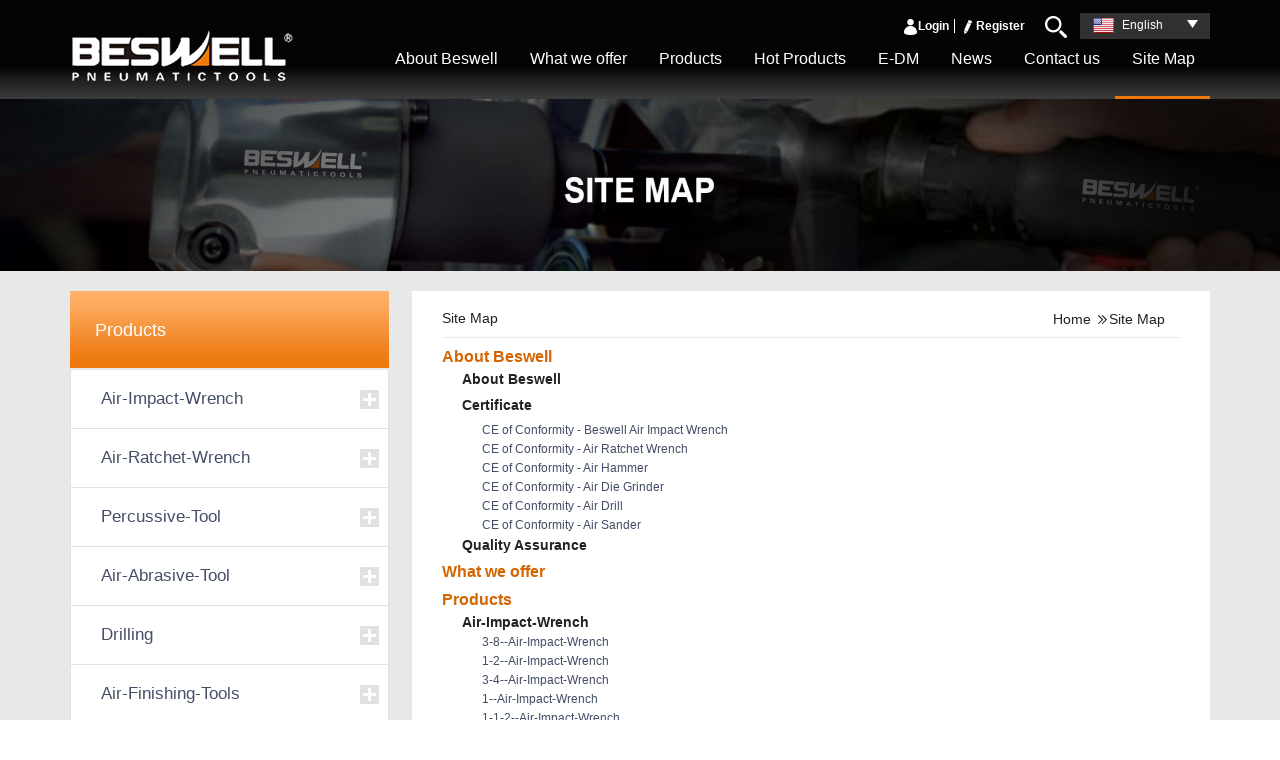

--- FILE ---
content_type: text/html
request_url: https://beswelltools.com/site.asp
body_size: 8427
content:

<!DOCTYPE HTML>
<html>
<head>
<meta charset="utf-8">
<meta http-equiv="X-UA-Compatible" content="IE=edge,chrome=1" />
<meta name="viewport" content="width=device-width, initial-scale=1">
<title>Contact us-Beswell Machinery Co.,Ltd</title><meta name='keywords' content='good quality air tools made,Beswell Customers/distributors'><meta name='description' content='Beswell is recognized as the new leader brands in design,manufacturer and distribution for all good quality air tools made in China.its major parts material are from USA,Japan etc,it can let our customers get lower prices based on TOP quality tools from Japan and Taiwan etc.'>
<!-- Bootstrap  -->
<link rel="stylesheet" href="/css/bootstrap.css">
<link rel="stylesheet" href="/css/jquery.mmenu.all.css">
<!-- Theme style  -->
<link rel="stylesheet" href="/css/style.css">
</head>

<body oncontextmenu="if (!window.__cfRLUnblockHandlers) return false; return false" ondragstart="if (!window.__cfRLUnblockHandlers) return false; return false" onselectstart="if (!window.__cfRLUnblockHandlers) return false; return false" onselect="if (!window.__cfRLUnblockHandlers) return false; document.selection.empty()" oncopy="if (!window.__cfRLUnblockHandlers) return false; document.selection.empty()" onbeforecopy="if (!window.__cfRLUnblockHandlers) return false; return false" data-cf-modified-69894670504c18a95bb56030-="">
<nav id="my-menu" class="mm-menu mm-pagedim-black mm-pageshadow mm-offcanvas mm-right">
  <div class="mm-panels">
    <div class="mm-panel mm-hasnavbar mm-opened mm-current" id="mm-2">
      <div class="mm-navbar"><a class="mm-title">menu</a></div>
      <ul class="mm-listview">
      	<li><a class="mm-next" href="#mm-14" data-target="#mm-14"></a><a href="#">language</a></li>
        <li><a class="mm-next" href="#mm-10" data-target="#mm-10"></a><a href="/about.asp">About Beswell</a></li>
        <li><a class="mm-next" href="#mm-15" data-target="#mm-15"></a><a href="/offer.asp">What we offer </a></li>
       
        <li><a class="mm-next" href="#mm-12" data-target="#mm-12"></a><a href="/product.asp">Products </a></li>
        <li><a href="/hot.asp">Hot Products</a></li>
        <li><a class="mm-next" href="#mm-11" data-target="#mm-11"><a href="/edm.asp">E-DM</a></li>
        <li><a class="mm-next" href="#mm-13" data-target="#mm-13"></a><a href="/news.asp">News </a></li>
        <li><a href="/contact.asp">Contact us</a></li>
        <li><a href="/site.asp">Site Map</a></li>
        <li><a href="/login.asp">Login</a></li>
        <li><a href="/register.asp">Register </a></li>
        
      </ul>
    </div>
    <div class="mm-panel mm-hasnavbar mm-hidden" id="mm-10">
      <div class="mm-navbar"><a class="mm-btn mm-prev" href="#mm-2" data-target="#mm-2"></a><a class="mm-title" href="#mm-2">About Beswell</a></div>
      <ul class="mm-listview">
        <li> <a href="/about.asp">About Beswell</a> </li>
        <li> <a class="mm-next" href="#mm-10-1" data-target="#mm-10-1"><a href="/certi.asp">Certificate</a></a> </li>
        <li> <a href="/quality.asp">Quality Assurance</a> </li>
      </ul>
    </div>
    <div class="mm-panel mm-hasnavbar mm-hidden" id="mm-11">
      <div class="mm-navbar"><a class="mm-btn mm-prev" href="#mm-2" data-target="#mm-2"></a><a class="mm-title" href="#mm-2">E-DM</a></div>
      <ul class="mm-listview">
        <li> <a href="/edm.asp">Air Tools</a> </li>
        <li> <a href="/edm.asp">Cordless Tool</a> </li>
        <li> <a href="/edm.asp">Power Tools</a> </li>
      </ul>
    </div>
    
    <div class="mm-panel mm-hasnavbar mm-hidden" id="mm-12">
      <div class="mm-navbar"><a class="mm-btn mm-prev" href="#mm-2" data-target="#mm-2"></a><a class="mm-title" href="#mm-2">Products </a></div>
      <ul class="mm-listview">
      	
			<li> <a class="mm-next" href="#mm-12-5" data-target="#mm-12-5"><a href="/product/Air-Impact-Wrench/5-1.html">Air-Impact-Wrench</a></a> </li>
			
			<li> <a class="mm-next" href="#mm-12-6" data-target="#mm-12-6"><a href="/product/Air-Ratchet-Wrench/6-1.html">Air-Ratchet-Wrench</a></a> </li>
			
			<li> <a class="mm-next" href="#mm-12-7" data-target="#mm-12-7"><a href="/product/Percussive-Tool/7-1.html">Percussive-Tool</a></a> </li>
			
			<li> <a class="mm-next" href="#mm-12-8" data-target="#mm-12-8"><a href="/product/Air-Abrasive-Tool/8-1.html">Air-Abrasive-Tool</a></a> </li>
			
			<li> <a class="mm-next" href="#mm-12-9" data-target="#mm-12-9"><a href="/product/Drilling/9-1.html">Drilling</a></a> </li>
			
			<li> <a class="mm-next" href="#mm-12-10" data-target="#mm-12-10"><a href="/product/Air-Finishing-Tools/10-1.html">Air-Finishing-Tools</a></a> </li>
			
			<li> <a class="mm-next" href="#mm-12-11" data-target="#mm-12-11"><a href="/product/Air-Specialty-Tools/11-1.html">Air-Specialty-Tools</a></a> </li>
			
			<li> <a class="mm-next" href="#mm-12-12" data-target="#mm-12-12"><a href="/product/Cordless-Power-Tools/12-1.html">Cordless-Power-Tools</a></a> </li>
			
			<li> <a class="mm-next" href="#mm-12-13" data-target="#mm-12-13"><a href="/product/Hydraulic-Tools---Machinery/13-1.html">Hydraulic-Tools---Machinery</a></a> </li>
			
			<li> <a class="mm-next" href="#mm-12-14" data-target="#mm-12-14"><a href="/product/Air-Compressor/14-1.html">Air-Compressor</a></a> </li>
			
			<li> <a class="mm-next" href="#mm-12-15" data-target="#mm-12-15"><a href="/product/Air-Spray-Gun/15-1.html">Air-Spray-Gun</a></a> </li>
			
			<li> <a class="mm-next" href="#mm-12-16" data-target="#mm-12-16"><a href="/product/Airless-Sprayer/16-1.html">Airless-Sprayer</a></a> </li>
			
        <!--<li> <a class="mm-next" href="#mm-12-1" data-target="#mm-12-1"><a href="product.asp">Air Impact Wrench</a></a> </li>
        <li> <a class="mm-next" href="#mm-12-2" data-target="#mm-12-2"><a href="product.asp">Air Ratchet Wrench</a> </a></li>
        <li> <a class="mm-next" href="#mm-12-3" data-target="#mm-12-3"><a href="product.asp">Percussive Tool</a> </a></li>
        <li> <a class="mm-next" href="#mm-12-4" data-target="#mm-12-4"><a href="product.asp">Air Abrasive Tool</a> </a></li>
        <li> <a class="mm-next" href="#mm-12-5" data-target="#mm-12-5"><a href="product.asp">Drilling</a></a> </li>
        <li> <a class="mm-next" href="#mm-12-6" data-target="#mm-12-6"><a href="product.asp">Air Finishing Tools</a></a> </li>
        <li> <a class="mm-next" href="#mm-12-7" data-target="#mm-12-7"><a href="product.asp">Cordless Power Tools</a> </a></li>
        <li> <a class="mm-next" href="#mm-12-8" data-target="#mm-12-8"><a href="product.asp">Hydraulic Tools & Machinery</a></a> </li>
        <li> <a class="mm-next" href="#mm-12-9" data-target="#mm-12-9"><a href="product.asp">Air Compressor</a></a> </li>
        <li> <a class="mm-next" href="#mm-12-10" data-target="#mm-12-10"><a href="product.asp">Air Spray Gun</a> </a></li>
        <li> <a class="mm-next" href="#mm-12-11" data-target="#mm-12-11"><a href="product.asp">Airless Spraye</a></a> </li>
        <li> <a class="mm-next" href="#mm-12-12" data-target="#mm-12-12"><a href="product.asp">Air Nailer & Stapler</a> </a></li>-->
      </ul>
    </div>
    <div class="mm-panel mm-hasnavbar mm-hidden" id="mm-10-1">
			<div class="mm-navbar"><a class="mm-btn mm-prev" href="#mm-10" data-target="#mm-10"></a><a class="mm-title" href="#mm-10">Certificate</a></div>
			<ul class="mm-listview">
            	
			<li><a  href="/certi.asp?id=182">CE of Conformity - Beswell Air Impact Wrench</a></li>
			
			<li><a  href="/certi.asp?id=183">CE of Conformity - Air Ratchet Wrench</a></li>
			
			<li><a  href="/certi.asp?id=189">CE of Conformity - Air Hammer</a></li>
			
			<li><a  href="/certi.asp?id=190">CE of Conformity - Air Die Grinder</a></li>
			
			<li><a  href="/certi.asp?id=191">CE of Conformity - Air Drill</a></li>
			
			<li><a  href="/certi.asp?id=192">CE of Conformity - Air Sander</a></li>
			 
			</ul>
		</div>
    
    <div class="mm-panel mm-hasnavbar mm-hidden" id="mm-12-5">
			<div class="mm-navbar"><a class="mm-btn mm-prev" href="#mm-12" data-target="#mm-12"></a><a class="mm-title" href="#mm-12">Air-Impact-Wrench</a></div>
			<ul class="mm-listview">
							
							<li> <a href="/product/Air-Impact-Wrench/3-8--Air-Impact-Wrench/18-1.html">3-8--Air-Impact-Wrench</a></li>
							
							<li> <a href="/product/Air-Impact-Wrench/1-2--Air-Impact-Wrench/19-1.html">1-2--Air-Impact-Wrench</a></li>
							
							<li> <a href="/product/Air-Impact-Wrench/3-4--Air-Impact-Wrench/20-1.html">3-4--Air-Impact-Wrench</a></li>
							
							<li> <a href="/product/Air-Impact-Wrench/1--Air-Impact-Wrench/21-1.html">1--Air-Impact-Wrench</a></li>
							
							<li> <a href="/product/Air-Impact-Wrench/1-1-2--Air-Impact-Wrench/22-1.html">1-1-2--Air-Impact-Wrench</a></li>
							
							<li> <a href="/product/Air-Impact-Wrench/Composite-Impact-Wrench/23-1.html">Composite-Impact-Wrench</a></li>
							
							<li> <a href="/product/Air-Impact-Wrench/Air-Tools-Kit/24-1.html">Air-Tools-Kit</a></li>
							
							<li> <a href="/product/Air-Impact-Wrench/Composite-air-tools/25-1.html">Composite-air-tools</a></li>
							
							<li> <a href="/product/Air-Impact-Wrench/Air-Torque-Wrench/82-1.html">Air-Torque-Wrench</a></li>
							
							<li> <a href="/product/Air-Impact-Wrench/Oil-Pulse-Tools/84-1.html">Oil-Pulse-Tools</a></li>
							
                
			</ul>
		</div>
    
    <div class="mm-panel mm-hasnavbar mm-hidden" id="mm-12-6">
			<div class="mm-navbar"><a class="mm-btn mm-prev" href="#mm-12" data-target="#mm-12"></a><a class="mm-title" href="#mm-12">Air-Ratchet-Wrench</a></div>
			<ul class="mm-listview">
							
							<li> <a href="/product/Air-Ratchet-Wrench/1-4--Ratchet-Wrench/26-1.html">1-4--Ratchet-Wrench</a></li>
							
							<li> <a href="/product/Air-Ratchet-Wrench/3-8--Ratchet-Wrench/27-1.html">3-8--Ratchet-Wrench</a></li>
							
							<li> <a href="/product/Air-Ratchet-Wrench/1-2--Ratchet-Wrench/28-1.html">1-2--Ratchet-Wrench</a></li>
							
                
			</ul>
		</div>
    
    <div class="mm-panel mm-hasnavbar mm-hidden" id="mm-12-7">
			<div class="mm-navbar"><a class="mm-btn mm-prev" href="#mm-12" data-target="#mm-12"></a><a class="mm-title" href="#mm-12">Percussive-Tool</a></div>
			<ul class="mm-listview">
							
							<li> <a href="/product/Percussive-Tool/Air-Hammers/29-1.html">Air-Hammers</a></li>
							
							<li> <a href="/product/Percussive-Tool/Chipping-Hammer/30-1.html">Chipping-Hammer</a></li>
							
							<li> <a href="/product/Percussive-Tool/Air-Needle-Scaler/31-1.html">Air-Needle-Scaler</a></li>
							
							<li> <a href="/product/Percussive-Tool/Air-Scaling-Hammer/32-1.html">Air-Scaling-Hammer</a></li>
							
							<li> <a href="/product/Percussive-Tool/Pick-Hammer/33-1.html">Pick-Hammer</a></li>
							
							<li> <a href="/product/Percussive-Tool/Backfill-Tamper/34-1.html">Backfill-Tamper</a></li>
							
							<li> <a href="/product/Percussive-Tool/Paving-Breakers/35-1.html">Paving-Breakers</a></li>
							
                
			</ul>
		</div>
    
    <div class="mm-panel mm-hasnavbar mm-hidden" id="mm-12-8">
			<div class="mm-navbar"><a class="mm-btn mm-prev" href="#mm-12" data-target="#mm-12"></a><a class="mm-title" href="#mm-12">Air-Abrasive-Tool</a></div>
			<ul class="mm-listview">
							
							<li> <a href="/product/Air-Abrasive-Tool/Die-Grinders/36-1.html">Die-Grinders</a></li>
							
							<li> <a href="/product/Air-Abrasive-Tool/Angle-Grinders/37-1.html">Angle-Grinders</a></li>
							
                
			</ul>
		</div>
    
    <div class="mm-panel mm-hasnavbar mm-hidden" id="mm-12-9">
			<div class="mm-navbar"><a class="mm-btn mm-prev" href="#mm-12" data-target="#mm-12"></a><a class="mm-title" href="#mm-12">Drilling</a></div>
			<ul class="mm-listview">
							
							<li> <a href="/product/Drilling/3-8--Air-drill/38-1.html">3-8--Air-drill</a></li>
							
							<li> <a href="/product/Drilling/1-2--Air-drill/39-1.html">1-2--Air-drill</a></li>
							
                
			</ul>
		</div>
    
    <div class="mm-panel mm-hasnavbar mm-hidden" id="mm-12-10">
			<div class="mm-navbar"><a class="mm-btn mm-prev" href="#mm-12" data-target="#mm-12"></a><a class="mm-title" href="#mm-12">Air-Finishing-Tools</a></div>
			<ul class="mm-listview">
							
							<li> <a href="/product/Air-Finishing-Tools/Angle-Sanders-Polisher/40-1.html">Angle-Sanders-Polisher</a></li>
							
							<li> <a href="/product/Air-Finishing-Tools/Air-Orbital-Sanders/41-1.html">Air-Orbital-Sanders</a></li>
							
							<li> <a href="/product/Air-Finishing-Tools/Other-Sander/42-1.html">Other-Sander</a></li>
							
                
			</ul>
		</div>
    
    <div class="mm-panel mm-hasnavbar mm-hidden" id="mm-12-11">
			<div class="mm-navbar"><a class="mm-btn mm-prev" href="#mm-12" data-target="#mm-12"></a><a class="mm-title" href="#mm-12">Air-Specialty-Tools</a></div>
			<ul class="mm-listview">
							
							<li> <a href="/product/Air-Specialty-Tools/Air-screwdriver/43-1.html">Air-screwdriver</a></li>
							
							<li> <a href="/product/Air-Specialty-Tools/Air-Hydraulic-Riveters/44-1.html">Air-Hydraulic-Riveters</a></li>
							
							<li> <a href="/product/Air-Specialty-Tools/other-Specialty-Tools/45-1.html">other-Specialty-Tools</a></li>
							
                
			</ul>
		</div>
    
    <div class="mm-panel mm-hasnavbar mm-hidden" id="mm-12-12">
			<div class="mm-navbar"><a class="mm-btn mm-prev" href="#mm-12" data-target="#mm-12"></a><a class="mm-title" href="#mm-12">Cordless-Power-Tools</a></div>
			<ul class="mm-listview">
							
							<li> <a href="/product/Cordless-Power-Tools/Impact-Wrench/46-1.html">Impact-Wrench</a></li>
							
							<li> <a href="/product/Cordless-Power-Tools/Ratchet-Wrench/47-1.html">Ratchet-Wrench</a></li>
							
							<li> <a href="/product/Cordless-Power-Tools/Screwdriver/48-1.html">Screwdriver</a></li>
							
							<li> <a href="/product/Cordless-Power-Tools/Drill/49-1.html">Drill</a></li>
							
							<li> <a href="/product/Cordless-Power-Tools/other-cordless-tools/50-1.html">other-cordless-tools</a></li>
							
                
			</ul>
		</div>
    
    <div class="mm-panel mm-hasnavbar mm-hidden" id="mm-12-13">
			<div class="mm-navbar"><a class="mm-btn mm-prev" href="#mm-12" data-target="#mm-12"></a><a class="mm-title" href="#mm-12">Hydraulic-Tools---Machinery</a></div>
			<ul class="mm-listview">
							
							<li> <a href="/product/Hydraulic-Tools---Machinery/Hydraulic-Paving-Breakers/51-1.html">Hydraulic-Paving-Breakers</a></li>
							
							<li> <a href="/product/Hydraulic-Tools---Machinery/Hydraulic-Impact-Wrench/52-1.html">Hydraulic-Impact-Wrench</a></li>
							
							<li> <a href="/product/Hydraulic-Tools---Machinery/Hydraulic-Saw/53-1.html">Hydraulic-Saw</a></li>
							
							<li> <a href="/product/Hydraulic-Tools---Machinery/Hydraulic-Drill---Hammer/54-1.html">Hydraulic-Drill---Hammer</a></li>
							
							<li> <a href="/product/Hydraulic-Tools---Machinery/Hydraulic-Earth-Auger/55-1.html">Hydraulic-Earth-Auger</a></li>
							
							<li> <a href="/product/Hydraulic-Tools---Machinery/Hydraulic-Backfill-Tamper/56-1.html">Hydraulic-Backfill-Tamper</a></li>
							
							<li> <a href="/product/Hydraulic-Tools---Machinery/Hydraulic-Trash-Pump/57-1.html">Hydraulic-Trash-Pump</a></li>
							
							<li> <a href="/product/Hydraulic-Tools---Machinery/Hydraulic-Auto-Cutter/58-1.html">Hydraulic-Auto-Cutter</a></li>
							
							<li> <a href="/product/Hydraulic-Tools---Machinery/Pneumatic-Mobile-Light-Tower/59-1.html">Pneumatic-Mobile-Light-Tower</a></li>
							
							<li> <a href="/product/Hydraulic-Tools---Machinery/Hydraulic-Power-Units/60-1.html">Hydraulic-Power-Units</a></li>
							
                
			</ul>
		</div>
    
    <div class="mm-panel mm-hasnavbar mm-hidden" id="mm-12-14">
			<div class="mm-navbar"><a class="mm-btn mm-prev" href="#mm-12" data-target="#mm-12"></a><a class="mm-title" href="#mm-12">Air-Compressor</a></div>
			<ul class="mm-listview">
							
							<li> <a href="/product/Air-Compressor/Direct-Driven-Oil-Lube-Type/61-1.html">Direct-Driven-Oil-Lube-Type</a></li>
							
							<li> <a href="/product/Air-Compressor/Oil-Free-Silent-Type/62-1.html">Oil-Free-Silent-Type</a></li>
							
							<li> <a href="/product/Air-Compressor/Belt-Type/63-1.html">Belt-Type</a></li>
							
                
			</ul>
		</div>
    
    <div class="mm-panel mm-hasnavbar mm-hidden" id="mm-12-15">
			<div class="mm-navbar"><a class="mm-btn mm-prev" href="#mm-12" data-target="#mm-12"></a><a class="mm-title" href="#mm-12">Air-Spray-Gun</a></div>
			<ul class="mm-listview">
							
							<li> <a href="/product/Air-Spray-Gun/HVLP-Series/64-1.html">HVLP-Series</a></li>
							
							<li> <a href="/product/Air-Spray-Gun/Excellent-Automation/65-1.html">Excellent-Automation</a></li>
							
							<li> <a href="/product/Air-Spray-Gun/High-Pressure/66-1.html">High-Pressure</a></li>
							
							<li> <a href="/product/Air-Spray-Gun/Air-Brush-Set/67-1.html">Air-Brush-Set</a></li>
							
							<li> <a href="/product/Air-Spray-Gun/Air-Hopper-Gun/68-1.html">Air-Hopper-Gun</a></li>
							
							<li> <a href="/product/Air-Spray-Gun/Low-Pressure/69-1.html">Low-Pressure</a></li>
							
							<li> <a href="/product/Air-Spray-Gun/Spray-Gun-Kit/70-1.html">Spray-Gun-Kit</a></li>
							
							<li> <a href="/product/Air-Spray-Gun/Automatic-Spray-Gun/71-1.html">Automatic-Spray-Gun</a></li>
							
							<li> <a href="/product/Air-Spray-Gun/Air-Grease-Gun/72-1.html">Air-Grease-Gun</a></li>
							
							<li> <a href="/product/Air-Spray-Gun/Air-Tools-Accessories/73-1.html">Air-Tools-Accessories</a></li>
							
							<li> <a href="/product/Air-Spray-Gun/Paint-Tank/75-1.html">Paint-Tank</a></li>
							
                
			</ul>
		</div>
    
    <div class="mm-panel mm-hasnavbar mm-hidden" id="mm-12-16">
			<div class="mm-navbar"><a class="mm-btn mm-prev" href="#mm-12" data-target="#mm-12"></a><a class="mm-title" href="#mm-12">Airless-Sprayer</a></div>
			<ul class="mm-listview">
							
							<li> <a href="/product/Airless-Sprayer/Electric-HVLP-Paint-Sprayer/76-1.html">Electric-HVLP-Paint-Sprayer</a></li>
							
							<li> <a href="/product/Airless-Sprayer/Electric-Piston-Pump/77-1.html">Electric-Piston-Pump</a></li>
							
							<li> <a href="/product/Airless-Sprayer/Electric-Diaphragm-Pump/78-1.html">Electric-Diaphragm-Pump</a></li>
							
							<li> <a href="/product/Airless-Sprayer/Pneumatic-Airless-Sprayer/79-1.html">Pneumatic-Airless-Sprayer</a></li>
							
							<li> <a href="/product/Airless-Sprayer/Extrusion-Units/80-1.html">Extrusion-Units</a></li>
							
							<li> <a href="/product/Airless-Sprayer/Electronic-Proportioner/81-1.html">Electronic-Proportioner</a></li>
							
                
			</ul>
		</div>
    
    
       
    <div class="mm-panel mm-hasnavbar mm-hidden" id="mm-13">
      <div class="mm-navbar"><a class="mm-btn mm-prev" href="#mm-2" data-target="#mm-2"></a><a class="mm-title" href="#mm-2">News</a></div>
      <ul class="mm-listview">
        <li> <a href="/news.asp?type=1">Trade Show</a> </li>
        <li> <a href="/news.asp?type=2">Events</a> </li>
      </ul>
    </div>
    <div class="mm-panel mm-hasnavbar mm-hidden" id="mm-14">
      <div class="mm-navbar"><a class="mm-btn mm-prev" href="#mm-2" data-target="#mm-2"></a><a class="mm-title" href="#mm-2">language</a></div>
      <ul class="mm-listview">
        <li><a href="/German/index.asp"><i><img src="/images/lang/de.png"></i>Deutschland</a></li>
                    <li><a href="/index.asp"><i><img src="/images/lang/en.png"></i>English</a></li>
                    <li><a href="/Spainish/index.asp"><i><img src="/images/lang/es.png"></i>Español</a></li>
                    <li><a href="/French/index.asp"><i><img src="/images/lang/fr.png"></i>Français</a></li>
                    <li><a href="/Portugal/index.asp"><i><img src="/images/lang/pt.png"></i>Português</a></li>
                    <li><a href="/Russian/index.asp"><i><img src="/images/lang/ru.png"></i>Russia</a></li>
      </ul>
    </div>
    <div class="mm-panel mm-hasnavbar mm-hidden" id="mm-15">
      <div class="mm-navbar"><a class="mm-btn mm-prev" href="#mm-2" data-target="#mm-2"></a><a class="mm-title" href="#mm-2">What we offer</a></div>
      <ul class="mm-listview">
      	<li><a href="/offer.asp">Comfortable Experiences</a></li>
        <li><a href="/offer-o.asp">Your Expectations</a></li>
        <li><a href="/offer-t.asp"> Comfortable Using</a></li>
        <li><a href="/offer-f.asp">Our Expertise</a></li>
       
      </ul>
    </div>
  </div>
</nav>
<a id="hamburger" class="mm-slideout hb-absolute"><span></span></a>
<div class="all">
  <script language="JavaScript" type="69894670504c18a95bb56030-text/javascript">   
      var   s   =   window.navigator.systemLanguage;
	  		ss   = window.navigator.userLanguage;
 if(navigator.appName ==  'Netscape')   
  var   language   =   navigator.language;   
  else   
  var   language   =   navigator.browserLanguage;  

	if((language.indexOf('zh')>-1)||(ss.indexOf('zh')>-1)||(s.indexOf('zh')>-1))
	{
		
	   document.location.href   =   '/blank.html';   
	}		 
  </script> 
<header class="head-section">
    <div class="navbar navbar-default navbar-static-top container">
      <div class="navbar-header"> <a class="navbar-brand" href="/index.asp"><img src="/images/logo.png" /></a> </div>
      <div class="nav-lang">
        <ul>
         
          <li> <a class="bor-right" href="/login.asp"><i><img src="/images/zc-1.png" /></i>Login</a> </li>
          <li> <a class="" href="/register.asp"><i><img src="/images/zc-2.png" /></i>Register </a> </li>  
          
          <li>
          	<form action="/search.asp"  id="form1" method='post'>
            <input class="form-control search" placeholder=" Search" name="keywords" id="search" type="text" />
            </form>
            
          </li>
          <li>
            <ul id="accordion" class="accordion">
              <li>
                <div class="link"><i><img src="/images/lang/en.png" /></i>English<i class="sdown"><img src="/images/sdown.png" /></i></div>
                <ul class="submenu">
                  	<li><a href="/German/index.asp"><i><img src="/images/lang/de.png" /></i>Deutschland</a></li>
                    <li><a href="/index.asp"><i><img src="/images/lang/en.png" /></i>English</a></li>
                    <li><a href="/Spainish/index.asp"><i><img src="/images/lang/es.png" /></i>Español</a></li>
                    <li><a href="/French/index.asp"><i><img src="/images/lang/fr.png" /></i>Français</a></li>
                    <li><a href="/Portugal/index.asp"><i><img src="/images/lang/pt.png" /></i>Português</a></li>
                    <li><a href="/Russian/index.asp"><i><img src="/images/lang/ru.png" /></i>Russia</a></li>
                </ul>
              </li>
            </ul>
          </li>
        </ul>
      </div>
      <div class="navbar-collapse collapse">
        <ul class="nav navbar-nav">
          <li class="dropdown "> <a class="dropdown-toggle" data-close-others="false" data-delay="0" data-hover=
                      "dropdown" data-toggle="dropdown" href="/about.asp">About Beswell </a>
            <ul class="dropdown-menu">
              <li> <a href="/about.asp">About Beswell</a> </li>
              <li> <a href="/certi.asp">Certificate</a> </li>
              <li> <a href="/quality.asp">Quality Assurance</a> </li>
            </ul>
          </li>
          <li class="dropdown " > <a class="dropdown-toggle" data-close-others="false" data-delay="0" data-hover=
                      "dropdown" data-toggle="dropdown" href="/offer.asp">What we offer </a>
            <ul class="dropdown-menu">
              <li><a href="/offer.asp">Comfortable Experiences</a></li>
        <li><a href="/offer-o.asp">Your Expectations</a></li>
        <li><a href="/offer-t.asp"> Comfortable Using</a></li>
        <li><a href="/offer-f.asp">Our Expertise</a></li>
            </ul>
          </li>
          <li class="dropdown "> <a class="dropdown-toggle" data-close-others="false" data-delay="0" data-hover="dropdown" data-toggle="dropdown" href="/product.asp">Products </a>
                      
            <ul class="dropdown-menu">
            
            <li class="dropdown-submenu"> <a href="/product/Air-Impact-Wrench/5-1.html" tabindex="-1">Air-Impact-Wrench</a>
              	<ul class="dropdown-menu">
                  
                    <li> <a href="/product/Air-Impact-Wrench/3-8--Air-Impact-Wrench/18-1.html">3-8--Air-Impact-Wrench</a></li>
                    
                    <li> <a href="/product/Air-Impact-Wrench/1-2--Air-Impact-Wrench/19-1.html">1-2--Air-Impact-Wrench</a></li>
                    
                    <li> <a href="/product/Air-Impact-Wrench/3-4--Air-Impact-Wrench/20-1.html">3-4--Air-Impact-Wrench</a></li>
                    
                    <li> <a href="/product/Air-Impact-Wrench/1--Air-Impact-Wrench/21-1.html">1--Air-Impact-Wrench</a></li>
                    
                    <li> <a href="/product/Air-Impact-Wrench/1-1-2--Air-Impact-Wrench/22-1.html">1-1-2--Air-Impact-Wrench</a></li>
                    
                    <li> <a href="/product/Air-Impact-Wrench/Composite-Impact-Wrench/23-1.html">Composite-Impact-Wrench</a></li>
                    
                    <li> <a href="/product/Air-Impact-Wrench/Air-Tools-Kit/24-1.html">Air-Tools-Kit</a></li>
                    
                    <li> <a href="/product/Air-Impact-Wrench/Composite-air-tools/25-1.html">Composite-air-tools</a></li>
                    
                    <li> <a href="/product/Air-Impact-Wrench/Air-Torque-Wrench/82-1.html">Air-Torque-Wrench</a></li>
                    
                    <li> <a href="/product/Air-Impact-Wrench/Oil-Pulse-Tools/84-1.html">Oil-Pulse-Tools</a></li>
                    
                
                </ul> 
              </li>
            
			
            <li class="dropdown-submenu"> <a href="/product/Air-Ratchet-Wrench/6-1.html" tabindex="-1">Air-Ratchet-Wrench</a>
              	<ul class="dropdown-menu">
                  
                    <li> <a href="/product/Air-Ratchet-Wrench/1-4--Ratchet-Wrench/26-1.html">1-4--Ratchet-Wrench</a></li>
                    
                    <li> <a href="/product/Air-Ratchet-Wrench/3-8--Ratchet-Wrench/27-1.html">3-8--Ratchet-Wrench</a></li>
                    
                    <li> <a href="/product/Air-Ratchet-Wrench/1-2--Ratchet-Wrench/28-1.html">1-2--Ratchet-Wrench</a></li>
                    
                
                </ul> 
              </li>
            
			
            <li class="dropdown-submenu"> <a href="/product/Percussive-Tool/7-1.html" tabindex="-1">Percussive-Tool</a>
              	<ul class="dropdown-menu">
                  
                    <li> <a href="/product/Percussive-Tool/Air-Hammers/29-1.html">Air-Hammers</a></li>
                    
                    <li> <a href="/product/Percussive-Tool/Chipping-Hammer/30-1.html">Chipping-Hammer</a></li>
                    
                    <li> <a href="/product/Percussive-Tool/Air-Needle-Scaler/31-1.html">Air-Needle-Scaler</a></li>
                    
                    <li> <a href="/product/Percussive-Tool/Air-Scaling-Hammer/32-1.html">Air-Scaling-Hammer</a></li>
                    
                    <li> <a href="/product/Percussive-Tool/Pick-Hammer/33-1.html">Pick-Hammer</a></li>
                    
                    <li> <a href="/product/Percussive-Tool/Backfill-Tamper/34-1.html">Backfill-Tamper</a></li>
                    
                    <li> <a href="/product/Percussive-Tool/Paving-Breakers/35-1.html">Paving-Breakers</a></li>
                    
                
                </ul> 
              </li>
            
			
            <li class="dropdown-submenu"> <a href="/product/Air-Abrasive-Tool/8-1.html" tabindex="-1">Air-Abrasive-Tool</a>
              	<ul class="dropdown-menu">
                  
                    <li> <a href="/product/Air-Abrasive-Tool/Die-Grinders/36-1.html">Die-Grinders</a></li>
                    
                    <li> <a href="/product/Air-Abrasive-Tool/Angle-Grinders/37-1.html">Angle-Grinders</a></li>
                    
                
                </ul> 
              </li>
            
			
            <li class="dropdown-submenu"> <a href="/product/Drilling/9-1.html" tabindex="-1">Drilling</a>
              	<ul class="dropdown-menu">
                  
                    <li> <a href="/product/Drilling/3-8--Air-drill/38-1.html">3-8--Air-drill</a></li>
                    
                    <li> <a href="/product/Drilling/1-2--Air-drill/39-1.html">1-2--Air-drill</a></li>
                    
                
                </ul> 
              </li>
            
			
            <li class="dropdown-submenu"> <a href="/product/Air-Finishing-Tools/10-1.html" tabindex="-1">Air-Finishing-Tools</a>
              	<ul class="dropdown-menu">
                  
                    <li> <a href="/product/Air-Finishing-Tools/Angle-Sanders-Polisher/40-1.html">Angle-Sanders-Polisher</a></li>
                    
                    <li> <a href="/product/Air-Finishing-Tools/Air-Orbital-Sanders/41-1.html">Air-Orbital-Sanders</a></li>
                    
                    <li> <a href="/product/Air-Finishing-Tools/Other-Sander/42-1.html">Other-Sander</a></li>
                    
                
                </ul> 
              </li>
            
			
            <li class="dropdown-submenu"> <a href="/product/Air-Specialty-Tools/11-1.html" tabindex="-1">Air-Specialty-Tools</a>
              	<ul class="dropdown-menu">
                  
                    <li> <a href="/product/Air-Specialty-Tools/Air-screwdriver/43-1.html">Air-screwdriver</a></li>
                    
                    <li> <a href="/product/Air-Specialty-Tools/Air-Hydraulic-Riveters/44-1.html">Air-Hydraulic-Riveters</a></li>
                    
                    <li> <a href="/product/Air-Specialty-Tools/other-Specialty-Tools/45-1.html">other-Specialty-Tools</a></li>
                    
                
                </ul> 
              </li>
            
			
            <li class="dropdown-submenu"> <a href="/product/Cordless-Power-Tools/12-1.html" tabindex="-1">Cordless-Power-Tools</a>
              	<ul class="dropdown-menu">
                  
                    <li> <a href="/product/Cordless-Power-Tools/Impact-Wrench/46-1.html">Impact-Wrench</a></li>
                    
                    <li> <a href="/product/Cordless-Power-Tools/Ratchet-Wrench/47-1.html">Ratchet-Wrench</a></li>
                    
                    <li> <a href="/product/Cordless-Power-Tools/Screwdriver/48-1.html">Screwdriver</a></li>
                    
                    <li> <a href="/product/Cordless-Power-Tools/Drill/49-1.html">Drill</a></li>
                    
                    <li> <a href="/product/Cordless-Power-Tools/other-cordless-tools/50-1.html">other-cordless-tools</a></li>
                    
                
                </ul> 
              </li>
            
			
            <li class="dropdown-submenu"> <a href="/product/Hydraulic-Tools---Machinery/13-1.html" tabindex="-1">Hydraulic-Tools---Machinery</a>
              	<ul class="dropdown-menu">
                  
                    <li> <a href="/product/Hydraulic-Tools---Machinery/Hydraulic-Paving-Breakers/51-1.html">Hydraulic-Paving-Breakers</a></li>
                    
                    <li> <a href="/product/Hydraulic-Tools---Machinery/Hydraulic-Impact-Wrench/52-1.html">Hydraulic-Impact-Wrench</a></li>
                    
                    <li> <a href="/product/Hydraulic-Tools---Machinery/Hydraulic-Saw/53-1.html">Hydraulic-Saw</a></li>
                    
                    <li> <a href="/product/Hydraulic-Tools---Machinery/Hydraulic-Drill---Hammer/54-1.html">Hydraulic-Drill---Hammer</a></li>
                    
                    <li> <a href="/product/Hydraulic-Tools---Machinery/Hydraulic-Earth-Auger/55-1.html">Hydraulic-Earth-Auger</a></li>
                    
                    <li> <a href="/product/Hydraulic-Tools---Machinery/Hydraulic-Backfill-Tamper/56-1.html">Hydraulic-Backfill-Tamper</a></li>
                    
                    <li> <a href="/product/Hydraulic-Tools---Machinery/Hydraulic-Trash-Pump/57-1.html">Hydraulic-Trash-Pump</a></li>
                    
                    <li> <a href="/product/Hydraulic-Tools---Machinery/Hydraulic-Auto-Cutter/58-1.html">Hydraulic-Auto-Cutter</a></li>
                    
                    <li> <a href="/product/Hydraulic-Tools---Machinery/Pneumatic-Mobile-Light-Tower/59-1.html">Pneumatic-Mobile-Light-Tower</a></li>
                    
                    <li> <a href="/product/Hydraulic-Tools---Machinery/Hydraulic-Power-Units/60-1.html">Hydraulic-Power-Units</a></li>
                    
                
                </ul> 
              </li>
            
			
            <li class="dropdown-submenu"> <a href="/product/Air-Compressor/14-1.html" tabindex="-1">Air-Compressor</a>
              	<ul class="dropdown-menu">
                  
                    <li> <a href="/product/Air-Compressor/Direct-Driven-Oil-Lube-Type/61-1.html">Direct-Driven-Oil-Lube-Type</a></li>
                    
                    <li> <a href="/product/Air-Compressor/Oil-Free-Silent-Type/62-1.html">Oil-Free-Silent-Type</a></li>
                    
                    <li> <a href="/product/Air-Compressor/Belt-Type/63-1.html">Belt-Type</a></li>
                    
                
                </ul> 
              </li>
            
			
            <li class="dropdown-submenu"> <a href="/product/Air-Spray-Gun/15-1.html" tabindex="-1">Air-Spray-Gun</a>
              	<ul class="dropdown-menu">
                  
                    <li> <a href="/product/Air-Spray-Gun/HVLP-Series/64-1.html">HVLP-Series</a></li>
                    
                    <li> <a href="/product/Air-Spray-Gun/Excellent-Automation/65-1.html">Excellent-Automation</a></li>
                    
                    <li> <a href="/product/Air-Spray-Gun/High-Pressure/66-1.html">High-Pressure</a></li>
                    
                    <li> <a href="/product/Air-Spray-Gun/Air-Brush-Set/67-1.html">Air-Brush-Set</a></li>
                    
                    <li> <a href="/product/Air-Spray-Gun/Air-Hopper-Gun/68-1.html">Air-Hopper-Gun</a></li>
                    
                    <li> <a href="/product/Air-Spray-Gun/Low-Pressure/69-1.html">Low-Pressure</a></li>
                    
                    <li> <a href="/product/Air-Spray-Gun/Spray-Gun-Kit/70-1.html">Spray-Gun-Kit</a></li>
                    
                    <li> <a href="/product/Air-Spray-Gun/Automatic-Spray-Gun/71-1.html">Automatic-Spray-Gun</a></li>
                    
                    <li> <a href="/product/Air-Spray-Gun/Air-Grease-Gun/72-1.html">Air-Grease-Gun</a></li>
                    
                    <li> <a href="/product/Air-Spray-Gun/Air-Tools-Accessories/73-1.html">Air-Tools-Accessories</a></li>
                    
                    <li> <a href="/product/Air-Spray-Gun/Paint-Tank/75-1.html">Paint-Tank</a></li>
                    
                
                </ul> 
              </li>
            
			
            <li class="dropdown-submenu"> <a href="/product/Airless-Sprayer/16-1.html" tabindex="-1">Airless-Sprayer</a>
              	<ul class="dropdown-menu">
                  
                    <li> <a href="/product/Airless-Sprayer/Electric-HVLP-Paint-Sprayer/76-1.html">Electric-HVLP-Paint-Sprayer</a></li>
                    
                    <li> <a href="/product/Airless-Sprayer/Electric-Piston-Pump/77-1.html">Electric-Piston-Pump</a></li>
                    
                    <li> <a href="/product/Airless-Sprayer/Electric-Diaphragm-Pump/78-1.html">Electric-Diaphragm-Pump</a></li>
                    
                    <li> <a href="/product/Airless-Sprayer/Pneumatic-Airless-Sprayer/79-1.html">Pneumatic-Airless-Sprayer</a></li>
                    
                    <li> <a href="/product/Airless-Sprayer/Extrusion-Units/80-1.html">Extrusion-Units</a></li>
                    
                    <li> <a href="/product/Airless-Sprayer/Electronic-Proportioner/81-1.html">Electronic-Proportioner</a></li>
                    
                
                </ul> 
              </li>
            
				
             <!-- <li class="dropdown-submenu"> <a href="#" tabindex="-1">Air Impact Wrench</a>
              	<ul class="dropdown-menu">
                  
                  <li> <a href="#">3/8" Air Impact Wrench</a></li>
                    <li> <a href="#">1/2" Air Impact Wrench</a></li>
                    <li> <a href="#">3/4" Air Impact Wrench</a></li>
                    <li> <a href="#">1" Air Impact Wrench</a></li>
                    <li> <a href="#">1 1/2" Air Impact Wrench</a></li>
                    <li> <a href="#">Composite Impact Wrench</a></li>
                    <li> <a href="#">Air Tools Kit</a></li>
                    <li> <a href="#">Composite air tools</a></li>
                </ul> 
              </li>
              <li class="dropdown-submenu "> <a href="#" tabindex="-1">Air Ratchet Wrench</a>
              	<ul class="dropdown-menu">
                  
                  <li> <a href="#">1/4" Ratchet Wrench</a></li>
                    <li> <a href="#">3/8" Ratchet Wrench</a></li>
                    <li> <a href="#">1/2" Ratchet Wrench</a></li>
                </ul> 
              </li>
              <li class="dropdown-submenu "> <a href="#" tabindex="-1">Percussive Tool</a>
              	<ul class="dropdown-menu">
                  
                  <li> <a href="#">Air Hammers</a></li>
                    <li> <a href="#">Chipping Hammer</a></li>
                    <li> <a href="#">Air Needle Scaler</a></li>
                    <li> <a href="#">Air Scaling Hammer</a></li>
                    <li> <a href="#">Pick Hammer</a></li>
                    <li> <a href="#">Backfill Tamper</a></li>
                    <li> <a href="#">Paving Breakers</a></li>
                </ul> 
              </li>
              <li class="dropdown-submenu "> <a href="#" tabindex="-1">Air Abrasive Tool</a>
              	<ul class="dropdown-menu">
                  
                  <li> <a href="#">Die Grinders</a></li>
                    <li> <a href="#">Angle Grinders</a></li>
                </ul>
               </li>
              <li class="dropdown-submenu "> <a href="#" tabindex="-1">Drilling</a>
              	<ul class="dropdown-menu">
                  
                  <li> <a href="#">3/8" Air drill</a></li>
                    <li> <a href="#">1/2" Air drill</a></li>
                </ul>
               </li>
              <li class="dropdown-submenu "> <a href="#" tabindex="-1">Air Finishing Tools</a>
              	<ul class="dropdown-menu">
                 
                  <li> <a href="#">Angle Sanders/Polisher</a></li>
                    <li> <a href="#">Air Orbital Sanders</a></li>
                    <li> <a href="#">Other Sanders</a></li>
                </ul>
               </li>
              <li class="dropdown-submenu "> <a href="#" tabindex="-1">Air Specialty Tools</a>
                <ul class="dropdown-menu">
                  
                  <li> <a href="#">Air screwdriver</a></li>
                    <li> <a href="#">Air Hydraulic Riveters</a></li>
                    <li> <a href="#">other Specialty Tools</a></li>
                </ul>
              </li>
              <li class="dropdown-submenu "> <a href="#" tabindex="-1">Cordless Power Tools</a>
              	<ul class="dropdown-menu">
                 
                  <li> <a href="#">Impact Wrench</a></li>
                    <li> <a href="#">Ratchet Wrench</a></li>
                    <li> <a href="#">Screwdriver</a></li>
                    <li> <a href="#">Drill</a></li>
                    <li> <a href="#">other cordless tools</a></li>
                </ul> 
              </li>
              <li class="dropdown-submenu "> <a href="#" tabindex="-1">Hydraulic Tools & Machinery</a>
              	<ul class="dropdown-menu">
                  
                  <li> <a href="#">Hydraulic Paving Breakers</a></li>
                    <li> <a href="#">Hydraulic Impact Wrench</a></li>
                    <li> <a href="#">Hydraulic Saw</a></li>
                    <li> <a href="#">Hydraulic Drill & Hammer</a></li>
                    <li> <a href="#">Hydraulic Earth Auger</a></li>
                    <li> <a href="#">Hydraulic Backfill Tamper</a></li>
                    <li> <a href="#">Hydraulic Trash Pump</a></li>
                    <li> <a href="#">Hydraulic Auto Cutter</a></li>
                    <li> <a href="#">Pneumatic Mobile Light Tower</a></li>
                    <li> <a href="#">Hydraulic Power Units</a></li>
                </ul> 
              </li>
              <li class="dropdown-submenu"> <a href="#" tabindex="-1">Air Compressor</a>
              	<ul class="dropdown-menu">
                  
                  <li> <a href="#">Direct Driven Oil-Lube Type</a></li>
                    <li> <a href="#">Oil Free Silent Type</a></li>
                    <li> <a href="#">Belt Type</a></li>
                </ul> 
              </li>
              <li class="dropdown-submenu"> <a href="#" tabindex="-1">Air Spray Gun</a>
              	<ul class="dropdown-menu">
                 
                  <li> <a href="#">HVLP Series</a></li>
                    <li> <a href="#">Excellent Automation</a></li>
                    <li> <a href="#">High Pressure</a></li>
                    <li> <a href="#">Air Brush Set</a></li>
                    <li> <a href="#">Air Hopper Gun</a></li>
                    <li> <a href="#">Low Pressure </a></li>
                    <li> <a href="#">Spray Gun Kit</a></li>
                    <li> <a href="#">Automatic Spray Gun</a></li>
                    <li> <a href="#">Air Grease Gun</a></li>
                    <li> <a href="#">Air Tools Accessories</a></li>
                    <li> <a href="#">High Quality Series</a></li>
                    <li> <a href="#">Paint Tank</a></li>
                </ul> 
              </li>
              <li class="dropdown-submenu"> <a href="#" tabindex="-1">Airless Spraye</a>
              	<ul class="dropdown-menu">
                  
                  <li> <a href="#">Electric HVLP Paint Sprayer</a></li>
                    <li> <a href="#">Electric Piston Pump</a></li>
                    <li> <a href="#">Electric Diaphragm Pump</a></li>
                    <li> <a href="#">Pneumatic Airless Sprayer</a></li>
                    <li> <a href="#">Extrusion Units</a></li>
                    <li> <a href="#">Electronic Proportioner</a></li>
                </ul> 
              </li>
              <li class="dropdown-submenu"> <a href="#" tabindex="-1">Air Nailer & Stapler</a>
              	<ul class="dropdown-menu">
                  
                  <li> <a href="#">Coil Nailer</a></li>
                    <li> <a href="#">Gas Nailer</a></li>
                    <li> <a href="#">Brad Nailer</a></li>
                    <li> <a href="#">Flooring Stapler</a></li>
                    <li> <a href="#">Nail Staples</a></li>
                    <li> <a href="#">Concrete Nailer</a></li>
                    <li> <a href="#">Heavy Duty Nailer</a></li>
                    <li> <a href="#">Framing Nailer</a></li>
                    <li> <a href="#">Multi-Function Nailer</a></li>
                    <li> <a href="#">Pin Nailer</a></li>
                    <li> <a href="#">Straight Finish Nailer</a></li>
                    <li> <a href="#">Medium Crown Stapler</a></li>
                    <li> <a href="#">Palm Nailer</a></li>
                    <li> <a href="#">Angle Finish Nailer</a></li>
                    <li> <a href="#">Fine Wire Stapler</a></li>
                </ul> 
              </li>-->
            </ul>
          </li>
          <li class=""> <a href="/hot.asp">Hot Products</a> </li>
          <li class="dropdown "> <a  class="dropdown-toggle" data-close-others="false" data-delay="0" data-hover=
                      "dropdown" data-toggle="dropdown" href="/edm.asp">E-DM</a> 
             <ul class="dropdown-menu">
             	
					<li> <a href="/edm.asp?type=1">Air Tools</a> </li>
			        
					<li> <a href="/edm.asp?type=3">Power Tools</a> </li>
			        
					<li> <a href="/edm.asp?type=2">Cordless Tool</a> </li>
			        
              <!--<li> <a href="edm.asp">Air Tools</a> </li>
        	  <li> <a href="edm.asp">Cordless Tool</a> </li>
        	  <li> <a href="edm.asp">Power Tools</a> </li>-->
            </ul>         
          </li>
          <li class="dropdown "> <a class="dropdown-toggle" data-close-others="false" data-delay="0" data-hover=
                      "dropdown" data-toggle="dropdown" href="/news.asp">News </a>
            <ul class="dropdown-menu">
              <li> <a href="/news.asp?type=1">Trade Show</a> </li>
              <li> <a href="/news.asp?type=2">Events</a> </li>
            </ul>
          </li>
          <li  class=""> <a href="/contact.asp">Contact us</a> </li>
          <li class="on "> <a href="/site.asp">Site Map</a> </li>
        </ul>
      </div>
    </div>
  </header>
  <div class="n-banner"><img src="/images/n-banner-7.jpg"> </div>
  <div class="about">
    <div class="container">
      <div id="firstpane" class="menu_list">
        <div class="bread-title">
          <h4>Products</h4>
        </div>
        
             <h3 class="menu_head "><a href="/product/Air-Impact-Wrench/5-1.html">Air-Impact-Wrench</a></h3>
             
             <h3 class="menu_head "><a href="/product/Air-Ratchet-Wrench/6-1.html">Air-Ratchet-Wrench</a></h3>
             
             <h3 class="menu_head "><a href="/product/Percussive-Tool/7-1.html">Percussive-Tool</a></h3>
             
             <h3 class="menu_head "><a href="/product/Air-Abrasive-Tool/8-1.html">Air-Abrasive-Tool</a></h3>
             
             <h3 class="menu_head "><a href="/product/Drilling/9-1.html">Drilling</a></h3>
             
             <h3 class="menu_head "><a href="/product/Air-Finishing-Tools/10-1.html">Air-Finishing-Tools</a></h3>
             
             <h3 class="menu_head "><a href="/product/Air-Specialty-Tools/11-1.html">Air-Specialty-Tools</a></h3>
             
             <h3 class="menu_head "><a href="/product/Cordless-Power-Tools/12-1.html">Cordless-Power-Tools</a></h3>
             
             <h3 class="menu_head "><a href="/product/Hydraulic-Tools---Machinery/13-1.html">Hydraulic-Tools---Machinery</a></h3>
             
             <h3 class="menu_head "><a href="/product/Air-Compressor/14-1.html">Air-Compressor</a></h3>
             
             <h3 class="menu_head "><a href="/product/Air-Spray-Gun/15-1.html">Air-Spray-Gun</a></h3>
             
             <h3 class="menu_head "><a href="/product/Airless-Sprayer/16-1.html">Airless-Sprayer</a></h3>
             
        <!--<h3 class="menu_head"><a href="product.asp">Air Impact Wrench</a></h3>
        <div style="display:none" class="menu_body">
					  <a href="#">3/8" Air Impact Wrench</a> 
                      <a href="#">1/2" Air Impact Wrench</a> 
                      <a href="#">3/4" Air Impact Wrench</a> 
                      <a href="#">1" Air Impact Wrench</a> 
                      <a href="#">1 1/2" Air Impact Wrench</a> 
                      <a href="#">Composite Impact Wrench</a> 
                      <a href="#">Air Tools Kit</a> 
                      <a href="#">Composite air tools</a> 
		</div>
        <h3 class="menu_head"><a href="product.asp">Air Ratchet Wrench</a></h3>
        <div style="display:none" class="menu_body">
        	<a href="#">1/4" Ratchet Wrench</a> 
                      <a href="#">3/8" Ratchet Wrench</a> 
                      <a href="#">1/2" Ratchet Wrench</a>
        </div>
        <h3 class="menu_head"><a href="product.asp">Percussive Tool</a></h3>
        <div style="display:none" class="menu_body">
        <a href="#">Air Hammers</a> 
                      <a href="#">Chipping Hammer</a> 
                      <a href="#">Air Needle Scaler</a> 
                      <a href="#">Air Scaling Hammer</a> 
                      <a href="#">Pick Hammer</a> 
                      <a href="#">Backfill Tamper</a> 
                      <a href="#">Paving Breakers</a>
        </div>
        <h3 class="menu_head"><a href="product.asp">Air Abrasive Tool</a></h3>
        <div style="display:none" class="menu_body">
        <a href="#">Die Grinders</a> 
                      <a href="#">Angle Grinders</a> 
        </div>
        <h3 class="menu_head"><a href="product.asp">Drilling</a></h3>
        <div style="display:none" class="menu_body">
        <a href="#">3/8" Air drill</a> 
                      <a href="#">1/2" Air drill</a>
        </div>
        <h3 class="menu_head"><a href="product.asp">Air Finishing Tools</a></h3>
        <div style="display:none" class="menu_body">
        <a href="#">Angle Sanders/Polisher</a> 
                      <a href="#">Air Orbital Sanders</a> 
                      <a href="#">Other Sanders</a> 
        </div>
        <h3 class="menu_head"><a href="product.asp">Air Specialty Tools</a></h3>
        <div style="display:none" class="menu_body">
        <a href="#">Air screwdriver</a> 
                      <a href="#">Air Hydraulic Riveters</a> 
                      <a href="#">other Specialty Tools</a> 
        </div>
        <h3 class="menu_head"><a href="product.asp">Cordless Power Tools</a></h3>
        <div style="display:none" class="menu_body">
        <a href="#">Impact Wrench</a> 
                      <a href="#">Ratchet Wrench</a> 
                      <a href="#">Screwdriver</a> 
                      <a href="#">Drill</a> 
                      <a href="#">other cordless tools</a>
        </div>
        <h3 class="menu_head"><a href="product.asp">Hydraulic Tools & Machinery</a></h3>
        <div style="display:none" class="menu_body">
        <a href="#">Hydraulic Paving Breakers</a> 
                      <a href="#">Hydraulic Impact Wrench</a> 
                      <a href="#">Hydraulic Saw</a> 
                      <a href="#">Hydraulic Drill & Hammer</a> 
                      <a href="#">Hydraulic Earth Auger</a> 
                      <a href="#">Hydraulic Backfill Tamper</a> 
                      <a href="#">Hydraulic Trash Pump</a> 
                      <a href="#">Hydraulic Auto Cutter</a> 
                      <a href="#">Pneumatic Mobile Light Tower</a> 
                      <a href="#">Hydraulic Power Units</a> 
        </div>
        <h3 class="menu_head"><a href="product.asp">Air Compressor</a></h3>
        <div style="display:none" class="menu_body">
        <a href="#">Direct Driven Oil-Lube Type</a> 
                      <a href="#">Oil Free Silent Type</a> 
                      <a href="#">Belt Type</a> 
        </div>
        <h3 class="menu_head"><a href="product.asp">Air Spray Gun</a></h3>
        <div style="display:none" class="menu_body">
        <a href="#">HVLP Series</a> 
                      <a href="#">Excellent Automation</a> 
                      <a href="#">High Pressure</a> 
                      <a href="#">Air Brush Set</a> 
                      <a href="#">Air Hopper Gun</a> 
                      <a href="#">Low Pressure </a> 
                      <a href="#">Spray Gun Kit</a> 
                      <a href="#">Automatic Spray Gun</a> 
                      <a href="#">Air Grease Gun</a> 
                      <a href="#">Air Tools Accessories</a> 
                      <a href="#">High Quality Series</a> 
                      <a href="#">Paint Tank</a> 
        </div>
        <h3 class="menu_head"><a href="product.asp">Airless Sprayer</a></h3>
        <div style="display:none" class="menu_body">
        <a href="#">Electric HVLP Paint Sprayer</a> 
                      <a href="#">Electric Piston Pump</a> 
                      <a href="#">Electric Diaphragm Pump</a> 
                      <a href="#">Pneumatic Airless Sprayer</a> 
                      <a href="#">Extrusion Units</a> 
                      <a href="#">Electronic Proportioner</a>
        </div>
        <h3 class="menu_head"><a href="product.asp">Air Nailer & Stapler</a></h3>
        <div style="display:none" class="menu_body">
        <a href="#">Coil Nailer</a> 
                      <a href="#">Gas Nailer</a> 
                      <a href="#">Brad Nailer</a> 
                      <a href="#">Flooring Stapler</a> 
                      <a href="#">Nail Staples</a> 
                      <a href="#">Concrete Nailer</a> 
                      <a href="#">Heavy Duty Nailer</a> 
                      <a href="#">Framing Nailer</a> 
                      <a href="#">Multi-Function Nailer</a> 
                      <a href="#">Pin Nailer</a> 
                      <a href="#">Straight Finish Nailer</a> 
                      <a href="#">Medium Crown Stapler</a> 
                      <a href="#">Palm Nailer</a> 
                      <a href="#">Angle Finish Nailer</a> 
                      <a href="#">Fine Wire Stapler</a> 
        </div>-->
      </div>
      <div class="content">
        <div class="breadment">
          <div class="a-t left">
            <h4>Site Map</h4>
          </div>
          <div class="r-t right">
            <ul>
              <li><a href="/index.asp">Home</a></li>
              <li><a href="/site.asp">Site Map</a></li>
            </ul>
          </div>
          <div class="clearfix"></div>
        </div>
        <div class="content-info">
          <ul class="site">
            <li> <a href="/about.asp" class="site-title">About Beswell </a>
              <ul>
                <li><a href="/about.asp"  class="site-to">About Beswell</a></li>
                <li><a href="/certi.asp"  class="site-to">Certificate</a></li>
                <ul>
                
                 <li> <a href="/certi.asp?id=182">CE of Conformity - Beswell Air Impact Wrench</a></li>
				
                 <li> <a href="/certi.asp?id=183">CE of Conformity - Air Ratchet Wrench</a></li>
				
                 <li> <a href="/certi.asp?id=189">CE of Conformity - Air Hammer</a></li>
				
                 <li> <a href="/certi.asp?id=190">CE of Conformity - Air Die Grinder</a></li>
				
                 <li> <a href="/certi.asp?id=191">CE of Conformity - Air Drill</a></li>
				
                 <li> <a href="/certi.asp?id=192">CE of Conformity - Air Sander</a></li>
				
                  <!--<li> <a href="#">CE of Conformity - Air Impact Wrench</a></li>
                  <li><a href="#">CE of Conformity - Air Ratchet Wrench</a></li>
                  <li><a href="#">CE of Conformity - Air Hammer</a></li>
                  <li><a href="#">CE of Conformity - Air Die Grinder</a></li>
                  <li><a href="#">CE of Conformity - Air Drill</a></li>
                  <li><a href="#">CE of Conformity - Air Sander</a></li>-->
                </ul>
                <li><a href="/quality.asp"  class="site-to">Quality Assurance</a></li>
              </ul>
            </li>
            <li><a href="/offer.asp" class="site-title">What we offer </a></li>
            <li><a href="/product.asp" class="site-title">Products </a>
              <ul>
              	 
            	<li><a href="/product/Air-Impact-Wrench/5-1.html" class="site-to">Air-Impact-Wrench</a>
                  <ul>
                  	
                    <li> <a href="/product/Air-Impact-Wrench/3-8--Air-Impact-Wrench/18-1.html">3-8--Air-Impact-Wrench</a></li>
                    
                    <li> <a href="/product/Air-Impact-Wrench/1-2--Air-Impact-Wrench/19-1.html">1-2--Air-Impact-Wrench</a></li>
                    
                    <li> <a href="/product/Air-Impact-Wrench/3-4--Air-Impact-Wrench/20-1.html">3-4--Air-Impact-Wrench</a></li>
                    
                    <li> <a href="/product/Air-Impact-Wrench/1--Air-Impact-Wrench/21-1.html">1--Air-Impact-Wrench</a></li>
                    
                    <li> <a href="/product/Air-Impact-Wrench/1-1-2--Air-Impact-Wrench/22-1.html">1-1-2--Air-Impact-Wrench</a></li>
                    
                    <li> <a href="/product/Air-Impact-Wrench/Composite-Impact-Wrench/23-1.html">Composite-Impact-Wrench</a></li>
                    
                    <li> <a href="/product/Air-Impact-Wrench/Air-Tools-Kit/24-1.html">Air-Tools-Kit</a></li>
                    
                    <li> <a href="/product/Air-Impact-Wrench/Composite-air-tools/25-1.html">Composite-air-tools</a></li>
                    
                    <li> <a href="/product/Air-Impact-Wrench/Air-Torque-Wrench/82-1.html">Air-Torque-Wrench</a></li>
                    
                    <li> <a href="/product/Air-Impact-Wrench/Oil-Pulse-Tools/84-1.html">Oil-Pulse-Tools</a></li>
                    
                   
                  </ul>
                </li>
            
			
            	<li><a href="/product/Air-Ratchet-Wrench/6-1.html" class="site-to">Air-Ratchet-Wrench</a>
                  <ul>
                  	
                    <li> <a href="/product/Air-Ratchet-Wrench/1-4--Ratchet-Wrench/26-1.html">1-4--Ratchet-Wrench</a></li>
                    
                    <li> <a href="/product/Air-Ratchet-Wrench/3-8--Ratchet-Wrench/27-1.html">3-8--Ratchet-Wrench</a></li>
                    
                    <li> <a href="/product/Air-Ratchet-Wrench/1-2--Ratchet-Wrench/28-1.html">1-2--Ratchet-Wrench</a></li>
                    
                   
                  </ul>
                </li>
            
			
            	<li><a href="/product/Percussive-Tool/7-1.html" class="site-to">Percussive-Tool</a>
                  <ul>
                  	
                    <li> <a href="/product/Percussive-Tool/Air-Hammers/29-1.html">Air-Hammers</a></li>
                    
                    <li> <a href="/product/Percussive-Tool/Chipping-Hammer/30-1.html">Chipping-Hammer</a></li>
                    
                    <li> <a href="/product/Percussive-Tool/Air-Needle-Scaler/31-1.html">Air-Needle-Scaler</a></li>
                    
                    <li> <a href="/product/Percussive-Tool/Air-Scaling-Hammer/32-1.html">Air-Scaling-Hammer</a></li>
                    
                    <li> <a href="/product/Percussive-Tool/Pick-Hammer/33-1.html">Pick-Hammer</a></li>
                    
                    <li> <a href="/product/Percussive-Tool/Backfill-Tamper/34-1.html">Backfill-Tamper</a></li>
                    
                    <li> <a href="/product/Percussive-Tool/Paving-Breakers/35-1.html">Paving-Breakers</a></li>
                    
                   
                  </ul>
                </li>
            
			
            	<li><a href="/product/Air-Abrasive-Tool/8-1.html" class="site-to">Air-Abrasive-Tool</a>
                  <ul>
                  	
                    <li> <a href="/product/Air-Abrasive-Tool/Die-Grinders/36-1.html">Die-Grinders</a></li>
                    
                    <li> <a href="/product/Air-Abrasive-Tool/Angle-Grinders/37-1.html">Angle-Grinders</a></li>
                    
                   
                  </ul>
                </li>
            
			
            	<li><a href="/product/Drilling/9-1.html" class="site-to">Drilling</a>
                  <ul>
                  	
                    <li> <a href="/product/Drilling/3-8--Air-drill/38-1.html">3-8--Air-drill</a></li>
                    
                    <li> <a href="/product/Drilling/1-2--Air-drill/39-1.html">1-2--Air-drill</a></li>
                    
                   
                  </ul>
                </li>
            
			
            	<li><a href="/product/Air-Finishing-Tools/10-1.html" class="site-to">Air-Finishing-Tools</a>
                  <ul>
                  	
                    <li> <a href="/product/Air-Finishing-Tools/Angle-Sanders-Polisher/40-1.html">Angle-Sanders-Polisher</a></li>
                    
                    <li> <a href="/product/Air-Finishing-Tools/Air-Orbital-Sanders/41-1.html">Air-Orbital-Sanders</a></li>
                    
                    <li> <a href="/product/Air-Finishing-Tools/Other-Sander/42-1.html">Other-Sander</a></li>
                    
                   
                  </ul>
                </li>
            
			
            	<li><a href="/product/Air-Specialty-Tools/11-1.html" class="site-to">Air-Specialty-Tools</a>
                  <ul>
                  	
                    <li> <a href="/product/Air-Specialty-Tools/Air-screwdriver/43-1.html">Air-screwdriver</a></li>
                    
                    <li> <a href="/product/Air-Specialty-Tools/Air-Hydraulic-Riveters/44-1.html">Air-Hydraulic-Riveters</a></li>
                    
                    <li> <a href="/product/Air-Specialty-Tools/other-Specialty-Tools/45-1.html">other-Specialty-Tools</a></li>
                    
                   
                  </ul>
                </li>
            
			
            	<li><a href="/product/Cordless-Power-Tools/12-1.html" class="site-to">Cordless-Power-Tools</a>
                  <ul>
                  	
                    <li> <a href="/product/Cordless-Power-Tools/Impact-Wrench/46-1.html">Impact-Wrench</a></li>
                    
                    <li> <a href="/product/Cordless-Power-Tools/Ratchet-Wrench/47-1.html">Ratchet-Wrench</a></li>
                    
                    <li> <a href="/product/Cordless-Power-Tools/Screwdriver/48-1.html">Screwdriver</a></li>
                    
                    <li> <a href="/product/Cordless-Power-Tools/Drill/49-1.html">Drill</a></li>
                    
                    <li> <a href="/product/Cordless-Power-Tools/other-cordless-tools/50-1.html">other-cordless-tools</a></li>
                    
                   
                  </ul>
                </li>
            
			
            	<li><a href="/product/Hydraulic-Tools---Machinery/13-1.html" class="site-to">Hydraulic-Tools---Machinery</a>
                  <ul>
                  	
                    <li> <a href="/product/Hydraulic-Tools---Machinery/Hydraulic-Paving-Breakers/51-1.html">Hydraulic-Paving-Breakers</a></li>
                    
                    <li> <a href="/product/Hydraulic-Tools---Machinery/Hydraulic-Impact-Wrench/52-1.html">Hydraulic-Impact-Wrench</a></li>
                    
                    <li> <a href="/product/Hydraulic-Tools---Machinery/Hydraulic-Saw/53-1.html">Hydraulic-Saw</a></li>
                    
                    <li> <a href="/product/Hydraulic-Tools---Machinery/Hydraulic-Drill---Hammer/54-1.html">Hydraulic-Drill---Hammer</a></li>
                    
                    <li> <a href="/product/Hydraulic-Tools---Machinery/Hydraulic-Earth-Auger/55-1.html">Hydraulic-Earth-Auger</a></li>
                    
                    <li> <a href="/product/Hydraulic-Tools---Machinery/Hydraulic-Backfill-Tamper/56-1.html">Hydraulic-Backfill-Tamper</a></li>
                    
                    <li> <a href="/product/Hydraulic-Tools---Machinery/Hydraulic-Trash-Pump/57-1.html">Hydraulic-Trash-Pump</a></li>
                    
                    <li> <a href="/product/Hydraulic-Tools---Machinery/Hydraulic-Auto-Cutter/58-1.html">Hydraulic-Auto-Cutter</a></li>
                    
                    <li> <a href="/product/Hydraulic-Tools---Machinery/Pneumatic-Mobile-Light-Tower/59-1.html">Pneumatic-Mobile-Light-Tower</a></li>
                    
                    <li> <a href="/product/Hydraulic-Tools---Machinery/Hydraulic-Power-Units/60-1.html">Hydraulic-Power-Units</a></li>
                    
                   
                  </ul>
                </li>
            
			
            	<li><a href="/product/Air-Compressor/14-1.html" class="site-to">Air-Compressor</a>
                  <ul>
                  	
                    <li> <a href="/product/Air-Compressor/Direct-Driven-Oil-Lube-Type/61-1.html">Direct-Driven-Oil-Lube-Type</a></li>
                    
                    <li> <a href="/product/Air-Compressor/Oil-Free-Silent-Type/62-1.html">Oil-Free-Silent-Type</a></li>
                    
                    <li> <a href="/product/Air-Compressor/Belt-Type/63-1.html">Belt-Type</a></li>
                    
                   
                  </ul>
                </li>
            
			
            	<li><a href="/product/Air-Spray-Gun/15-1.html" class="site-to">Air-Spray-Gun</a>
                  <ul>
                  	
                    <li> <a href="/product/Air-Spray-Gun/HVLP-Series/64-1.html">HVLP-Series</a></li>
                    
                    <li> <a href="/product/Air-Spray-Gun/Excellent-Automation/65-1.html">Excellent-Automation</a></li>
                    
                    <li> <a href="/product/Air-Spray-Gun/High-Pressure/66-1.html">High-Pressure</a></li>
                    
                    <li> <a href="/product/Air-Spray-Gun/Air-Brush-Set/67-1.html">Air-Brush-Set</a></li>
                    
                    <li> <a href="/product/Air-Spray-Gun/Air-Hopper-Gun/68-1.html">Air-Hopper-Gun</a></li>
                    
                    <li> <a href="/product/Air-Spray-Gun/Low-Pressure/69-1.html">Low-Pressure</a></li>
                    
                    <li> <a href="/product/Air-Spray-Gun/Spray-Gun-Kit/70-1.html">Spray-Gun-Kit</a></li>
                    
                    <li> <a href="/product/Air-Spray-Gun/Automatic-Spray-Gun/71-1.html">Automatic-Spray-Gun</a></li>
                    
                    <li> <a href="/product/Air-Spray-Gun/Air-Grease-Gun/72-1.html">Air-Grease-Gun</a></li>
                    
                    <li> <a href="/product/Air-Spray-Gun/Air-Tools-Accessories/73-1.html">Air-Tools-Accessories</a></li>
                    
                    <li> <a href="/product/Air-Spray-Gun/Paint-Tank/75-1.html">Paint-Tank</a></li>
                    
                   
                  </ul>
                </li>
            
			
            	<li><a href="/product/Airless-Sprayer/16-1.html" class="site-to">Airless-Sprayer</a>
                  <ul>
                  	
                    <li> <a href="/product/Airless-Sprayer/Electric-HVLP-Paint-Sprayer/76-1.html">Electric-HVLP-Paint-Sprayer</a></li>
                    
                    <li> <a href="/product/Airless-Sprayer/Electric-Piston-Pump/77-1.html">Electric-Piston-Pump</a></li>
                    
                    <li> <a href="/product/Airless-Sprayer/Electric-Diaphragm-Pump/78-1.html">Electric-Diaphragm-Pump</a></li>
                    
                    <li> <a href="/product/Airless-Sprayer/Pneumatic-Airless-Sprayer/79-1.html">Pneumatic-Airless-Sprayer</a></li>
                    
                    <li> <a href="/product/Airless-Sprayer/Extrusion-Units/80-1.html">Extrusion-Units</a></li>
                    
                    <li> <a href="/product/Airless-Sprayer/Electronic-Proportioner/81-1.html">Electronic-Proportioner</a></li>
                    
                   
                  </ul>
                </li>
            
			
                
              </ul>
            </li>
            <li><a href="/hot.asp" class="site-title">Hot Products </a></li>
            <li><a href="/edm.asp" class="site-title">E-DM </a>
            	<ul>
                
                <li><a href="/edm.asp?type=1" class="site-to">Air Tools</a></li>
				
                <li><a href="/edm.asp?type=3" class="site-to">Power Tools</a></li>
				
                <li><a href="/edm.asp?type=2" class="site-to">Cordless Tool</a></li>
				
                
              </ul>
            </li>
            <li><a href="/news.asp" class="site-title">News </a>
              <ul>
                <li><a href="/news.asp?type=1" class="site-to">Trade Show</a> </li>
                <li><a href="/news.asp?type=1" class="site-to">Events</a> </li>
              </ul>
            </li>
            <li><a href="/contact.asp" class="site-title">Contact us </a></li>
            <li><a href="/site.asp" class="site-title">Site Map </a></li>
          </ul>
        </div>
      </div>
    </div>
  </div>
  <div class="footer">
  <div class="container">
    <div class="footer-logo"> <img src="/images/foot-logo.png">
      <ul>
        <li><a href="https://www.facebook.com/Beswelltools"><img src="/images/share-1.png"></a></li>
        <li><a href="https://twitter.com/beswelltools"><img src="/images/share-2.png"></a></li>
        <li><a href="https://www.youtube.com/beswelltools"><img src="/images/share-3.png"></a></li>
        <li><a href="https://beswelltools.blogspot.com"><img src="/images/share-4.png"></a></li>
      </ul>
    </div>
    <div class="footer-info">
      <div class="footer-nav">
        <ul>
          <li><a href="/about.asp">Company Profile</a></li>
          <li><a href="/product.asp">Products</a></li>
          <li><a href="/hot.asp">Hot Products</a></li>
          <li><a href="/news.asp">News</a></li>
          <li><a href="/contact.asp">Contact us</a></li>
          <div class="clearfix"></div>
        </ul>
      </div>
      <div class="information">
        <ul>
          <li>
            <p>TEL:+86-576-88202811       +86-576-88126595</p>
          </li>
          <li>
            <p>FAX:+86-576-88126596</p>
          </li>
          <li>
            <p>Email:<a href="/cdn-cgi/l/email-protection#95fcfbf3fad5f7f0e6e2f0f9f9e1fafaf9e6bbf6faf8"><span class="__cf_email__" data-cfemail="7e171018113e1c1b0d091b12120a1111120d501d1113">[email&#160;protected]</span></a> &nbsp;&nbsp;&nbsp;&nbsp; <a href="/cdn-cgi/l/email-protection#4725223430222b2b3328282b07202a262e2b6924282a"><span class="__cf_email__" data-cfemail="8ceee9fffbe9e0e0f8e3e3e0ccebe1ede5e0a2efe3e1">[email&#160;protected]</span></a></p>
          </li>
          <li>
            <p>Web:<a href="http://www.beswelltools.com">www.beswelltools.com </a></p>
          </li>
          <li>
            <p>Copyright   ©   2017 Beswell Machinery Co.,Ltd  All Right Reserved<b  style="display:none"><script data-cfasync="false" src="/cdn-cgi/scripts/5c5dd728/cloudflare-static/email-decode.min.js"></script><script type="69894670504c18a95bb56030-text/javascript">var cnzz_protocol = (("https:" == document.location.protocol) ? " https://" : " http://");document.write(unescape("%3Cspan id='cnzz_stat_icon_1266239256'%3E%3C/span%3E%3Cscript src='" + cnzz_protocol + "s13.cnzz.com/z_stat.php%3Fid%3D1266239256%26show%3Dpic1' type='text/javascript'%3E%3C/script%3E"));</script></b></p>
          </li>
        </ul>
      </div>
    </div>
    <div class="jaince"> <img src="/images/jiance.png"> </div>
    <div class="jaince-1"> <img src="/images/jiance-1.png"> </div>
  </div>
</div>
</div>
<script src="/js/jquery.min.js" type="69894670504c18a95bb56030-text/javascript"></script> 
<script src="/js/bootstrap.min.js" type="69894670504c18a95bb56030-text/javascript"></script> 
<script type="69894670504c18a95bb56030-text/javascript" src="/js/hover-dropdown.js"></script> 
<script src="/js/language.js" type="69894670504c18a95bb56030-text/javascript"></script> 
<script src="/js/jquery.mmenu.min.all.js" type="69894670504c18a95bb56030-text/javascript"></script> 
<script type="69894670504c18a95bb56030-text/javascript"> 
$(function() {  
	$("#my-menu").mmenu({
		slidingSubmenus:true,
		extensions: ["pagedim-black","pageshadow"],
		"offCanvas": {
			"position": "right"
		}
	});
	var API = $("#my-menu").data( "mmenu" );	
	$("#hamburger").click(function() {
		
		API.open();
	});
}); 
</script> 
<script type="69894670504c18a95bb56030-text/javascript">
$(document).ready(function(){

	$("#firstpane .menu_body:eq(0)").show();
	$("#firstpane h3.menu_head").click(function(){
		$(this).addClass("current").next("div.menu_body").slideToggle(300).siblings("div.menu_body").slideUp("slow");
		$(this).siblings().removeClass("current");
	});
	
	$("#secondpane .menu_body:eq(0)").show();
	$("#secondpane h3.menu_head").mouseover(function(){
		$(this).addClass("current").next("div.menu_body").slideDown(500).siblings("div.menu_body").slideUp("slow");
		$(this).siblings().removeClass("current");
	});
	
});
</script>
<script src="/cdn-cgi/scripts/7d0fa10a/cloudflare-static/rocket-loader.min.js" data-cf-settings="69894670504c18a95bb56030-|49" defer></script></body>
</html>


--- FILE ---
content_type: text/css
request_url: https://beswelltools.com/css/style.css
body_size: 8612
content:
@charset "utf-8";
body {
	color: #797979;
	font-family: Arial, Helvetica, sans-serif;
	padding: 0!important;
	margin: 0!important;
	font-size: 62.5%
}
a, a:hover, a:focus {
	text-decoration: none;
	outline: 0
}
h1, h2, h3, h4, h5, h6 {
	font-family: Arial, Helvetica, sans-serif
}
a {
	color: #444e67;
	font-size: 1.2em
}
a:hover {
	color: #ee780a
}
p {
	line-height: 22px
}
ul {
	padding: 0
}
.clear {
	clear: both
}
.left {
	float: left
}
.right {
	float: right
}
td {
	color: #000
}
td p {
	color: #000
}
div.fy {
	margin-top: 30px;
	padding: 0 10px;
	text-align: center
}
div.fy a {
	margin: 2px 5px;
	padding: 5px 10px;
	border: 1px solid #666;
	color: #666;
	text-decoration: none
}
div.fy a:hover {
	border: 1px solid #ee780a;
	color: #ee780a
}
div.fy a:active {
	border: 1px solid #ee780a;
	color: #ee780a
}
div.fy span.current {
	margin: 2px 5px;
	padding: 5px 10px;
	border: 1px solid #ee780a;
	background-color: #ee780a;
	color: #FFF;
	font-weight: bold
}
div.fy span.disabled {
	margin: 2px 5px;
	padding: 5px 10px;
	border: 1px solid #DDD;
	color: #CCC
}
.Validform_checktip {
	margin-left: 8px;
	line-height: 20px;
	height: 20px;
	overflow: hidden;
	color: #999;
	font-size: 12px
}
.Validform_right {
	color: #71b83d;
	padding-left: 20px;
	background: url(../images/right.png) no-repeat left center
}
.Validform_wrong {
	color: red;
	white-space: nowrap;
	background: url(../images/error.png) no-repeat left center;
	margin: 4px 0
}
.Validform_loading {
	padding-left: 20px;
	background: url(../images/onLoad.gif) no-repeat left center
}
.Validform_error {
	background-color: #ffe7e7
}
#Validform_msg {
	color: #7d8289;
	font: 12px/1.5 tahoma, arial, \5b8b\4f53, sans-serif;
	width: 280px;
	-webkit-box-shadow: 2px 2px 3px #aaa;
	-moz-box-shadow: 2px 2px 3px #aaa;
	background: #fff;
	position: absolute;
	top: 0;
	right: 50px;
	z-index: 99999;
	display: none;
filter:progid:DXImageTransform.Microsoft.Shadow(Strength=3, Direction=135, Color='#999999');
	box-shadow: 2px 2px 0 rgba(0,0,0,0.1)
}
#Validform_msg .iframe {
	position: absolute;
	left: 0;
	top: -1px;
	z-index: -1
}
#Validform_msg .Validform_title {
	line-height: 25px;
	height: 25px;
	text-align: left;
	font-weight: bold;
	padding: 0 8px;
	color: #fff;
	position: relative;
	background-color: #999;
	background: -moz-linear-gradient(top, #999, #666 100%);
	background: -webkit-gradient(linear, 0 0, 0 100%, from(#999), to(#666));
filter:progid:DXImageTransform.Microsoft.gradient(startColorstr='#999999', endColorstr='#666666')
}
#Validform_msg a.Validform_close:link, #Validform_msg a.Validform_close:visited {
	line-height: 22px;
	position: absolute;
	right: 8px;
	top: 0;
	color: #fff;
	text-decoration: none
}
#Validform_msg a.Validform_close:hover {
	color: #ccc
}
#Validform_msg .Validform_info {
	padding: 8px;
	border: 1px solid #bbb;
	border-top: 0;
	text-align: left
}
.head-section {
	background: url(../images/nav-bg.jpg) repeat-x bottom;
	background-size: contain
}
.head-section .navbar {
	margin-bottom: 0
}
.nav-lang {
	float: right;
	margin-top: 13px
}
.nav-lang ul>li {
	float: left
}
.nav-lang ul li a {
	font-size: 1.2em;
	color: #fff;
	font-weight: bold;
	line-height: 26px;
	padding: 0 5px
}
.nav-lang ul li a.bor-right {
	border-right: 1px solid #fff
}
.nav-lang ul li .accordion {
	padding: 0;
	margin: 0 auto 0
}
.nav-lang ul li .accordion .link {
	cursor: pointer;
	display: block;
	padding: 5px 15px 5px 42px;
	height: 26px;
	width: 130px;
	color: #fff;
	background: #313131;
	font-size: 1.2em;
	border-bottom: 1px solid #CCC;
	position: relative;
	-webkit-transition: all .4s ease;
	-o-transition: all .4s ease;
	transition: all .4s ease
}
.nav-lang ul li .accordion li:last-child .link {
	border-bottom: 0
}
.nav-lang ul li .accordion li {
	position: relative;
	float: none
}
.nav-lang ul li .accordion li i {
	position: absolute;
	top: 1px;
	left: 12px;
	font-size: 18px;
	color: #595959;
	-webkit-transition: all .4s ease;
	-o-transition: all .4s ease;
	transition: all .4s ease
}
.nav-lang ul li .accordion li i.sdown {
	right: 12px;
	left: auto;
	font-size: 16px
}
.nav-lang ul li .accordion li.open .link {
	color: #fff
}
.nav-lang ul li .accordion li.open i {
	color: #b63b4d
}
.nav-lang ul li .accordion li.open i.fa-chevron-down {
	-webkit-transform: rotate(180deg);
	-ms-transform: rotate(180deg);
	-o-transform: rotate(180deg);
	transform: rotate(180deg)
}
.search {
	border-radius: 5px;
	-webkit-border-radius: 5px;
	-moz-border-radius: 5px;
	width: 20px;
	-webkit-transition: all .3s ease;
	-moz-transition: all .3s ease;
	-ms-transition: all .3s ease;
	-o-transition: all .3s ease;
	transition: all .3s ease;
	border: 0;
	box-shadow: none;
	background: url("../images/search-icon.png") no-repeat 5px 3px;
	padding: 0 5px 0 35px;
	color: #fff;
	margin-left: 10px
}
.search:focus {
	margin-top: 3px;
	width: 160px;
	border: 1px solid #eaeaea;
	box-shadow: none;
	-webkit-transition: all .3s ease;
	-moz-transition: all .3s ease;
	-ms-transition: all .3s ease;
	-o-transition: all .3s ease;
	transition: all .3s ease;
	color: #c8c8c8;
	font-weight: 300;
	margin-left: 10px;
	margin-right: 10px;
	font-size: 1.2em
}
#hamburger {
	display: none
}
#hamburger {
	box-sizing: border-box;
	display: none;
	width: 24px;
	height: 14px;
	position: fixed;
	top: 38px;
	right: 5%;
	z-index: 9999
}
#hamburger:before, #hamburger:after, #hamburger span {
	background: #fff;
	content: '';
	display: block;
	width: 24px;
	height: 2px
}
#hamburger span {
	margin: 4px 0 0 0
}
#hamburger:after {
	margin: 4px 0 0 0
}
#hamburger.hb-absolute {
	position: absolute
}
#hamburger.hb-fixed {
	position: fixed
}
#hamburger:before, #hamburger:after, #hamburger span {
	-webkit-transition: none .3s ease .3s;
	transition: none .3s ease .3s;
	-webkit-transition-property: transform, top, bottom, left, opacity, margin;
	transition-property: transform, top, bottom, left, opacity, margin
}
html.mm-opening #hamburger:before, html.mm-opening #hamburger:after {
	top: 20px
}
html.mm-opening #hamburger span {
	left: -50px;
	opacity: 0
}
html.mm-opening #hamburger:before {
	transform: rotate(45deg);
	margin: 7.5px 0 0 0
}
html.mm-opening #hamburger:after {
	transform: rotate(-45deg);
	margin: -7.5px 0 0 0
}
.nav-lang ul li .submenu {
	display: none;
	background: #444359;
	position: absolute;
	z-index: 99;
	padding: 0;
	width: 130px
}
.nav-lang ul li .submenu li {
	border-bottom: 1px solid #4b4a5e;
	width: 100%
}
.nav-lang ul li .submenu a {
	display: block;
	font-size: 1.2em;
	font-weight: 300;
	text-decoration: none;
	color: #d9d9d9;
	padding: 5px;
	padding-left: 42px;
	-webkit-transition: all .25s ease;
	-o-transition: all .25s ease;
	transition: all .25s ease
}
.nav-lang ul li .submenu a:hover {
	background: #b63b4d;
	color: #FFF
}
.navbar-default {
	border: 0
}
.navbar-brand {
	color: #bcc0cd;
	font-size: 30px;
	font-weight: 100;
	line-height: 30px;
	margin-top: 30px;
	padding: 0
}
.navbar-brand span {
	color: #48cfad
}
.head-section .navbar-collapse ul.navbar-nav {
	float: right;
	margin-right: 0;
	z-index: 199
}
.head-section .nav li a, .head-section .nav li.active ul.dropdown-menu li a {
	color: #fff;
	font-size: 1.6em;
	font-family: "Arial Bold", Arial, sans-serif;
	background: 0
}
ul.dropdown-menu {
	border: 0
}
.head-section .nav li a:hover, .head-section .nav li a:focus, .head-section .nav li.active a, .head-section .nav li.active a:hover, .head-section .nav li a.dropdown-toggle:hover, .head-section .nav li a.dropdown-toggle:focus, .head-section .nav li.active ul.dropdown-menu li a:hover, .head-section .nav li.active ul.dropdown-menu li.active a {
	color: #ee780a;
	-webkit-transition: all .3s ease;
	-moz-transition: all .3s ease;
	-ms-transition: all .3s ease;
	-o-transition: all .3s ease;
	transition: all .3s ease
}
.head-section .navbar-default .navbar-nav>.open>a, .head-section .navbar-default .navbar-nav>.open>a:hover, .head-section .navbar-default .navbar-nav>.open>a:focus {
	color: #ee780a;
	-webkit-transition: all .3s ease;
	-moz-transition: all .3s ease;
	-ms-transition: all .3s ease;
	-o-transition: all .3s ease;
	transition: all .3s ease
}
.head-section .navbar {
	min-height: 85px
}
.head-section .navbar-nav>li {
	padding-bottom: 17px;
	border-bottom: 3px solid #3a3a3a
}
.head-section .navbar-nav>li:hover, .head-section .navbar-nav>li.on {
	border-bottom: 3px solid #ee780a
}
.navbar-header {
	float: left
}
.head-section ul.navbar-nav li:last-child() {
	margin-left: 10px!important
}
.head-section .navbar-nav>li>a {
	padding-bottom: 5px;
	padding-top: 5px;
	-webkit-border-radius: 3px;
	-moz-border-radius: 3px;
	margin-left: 2px;
	line-height: 30px;
	-webkit-transition: all .3s ease;
	-moz-transition: all .3s ease;
	-ms-transition: all .3s ease;
	-o-transition: all .3s ease;
	transition: all .3s ease
}
.dropdown-menu li:hover {
	border-bottom: 3px solid #ee780a
}
.head-section .navbar-default .navbar-nav>.open>a .caret, .navbar-default .nav li.dropdown>a:focus .caret {
	border-top-color: #fff;
	border-bottom-color: #fff;
	-webkit-transition: all .3s ease;
	-moz-transition: all .3s ease;
	-ms-transition: all .3s ease;
	-o-transition: all .3s ease;
	transition: all .3s ease;
	color: #fff
}
.dropdown-submenu {
	position: relative
}
.dropdown-submenu>.dropdown-menu {
	top: 0;
	left: 100%;
	margin-top: 0;
	margin-left: -1px;
	-webkit-border-radius: 1px;
	-moz-border-radius: 1px;
	border-radius: 1px
}
.dropdown-submenu:hover>.dropdown-menu {
	display: block
}
.dropdown-submenu>a:after {
	display: block;
	content: " ";
	float: right;
	width: 0;
	height: 0;
	border-color: transparent;
	border-style: solid;
	border-width: 5px 0 5px 5px;
	border-left-color: #ccc;
	margin-top: 9px;
	margin-right: -10px
}
.dropdown-submenu:hover>a:after {
	border-left-color: #ee780a
}
.dropdown-submenu.pull-left {
	float: none
}
.dropdown-submenu.pull-left>.dropdown-menu {
	left: -100%;
	margin-left: 10px;
	-webkit-border-radius: 1px;
	-moz-border-radius: 1px;
	border-radius: 1px
}
.head-section .nav li .dropdown-menu {
	margin-top: 0;
	padding: 0;
	border-radius: 0;
	-webkit-border-radius: 0;
	-moz-border-radius: 0
}
.head-section .nav li .dropdown-menu li a {
	line-height: 30px;
	padding: 3px 22px;
	border-bottom: 1px solid #f3e8e8;
	font-size: 1.2em;
	color: #555;
	font-family: Arial, Helvetica, sans-serif
}
.head-section .nav li .dropdown-menu li {
	border: 0
}
.head-section .nav li .dropdown-menu>li:hover a {
	border-bottom: 1px solid #ee780a
}
.head-section .nav li .dropdown-menu .dropdown-submenu .dropdown-menu li:hover a {
	color: #ee780a
}
.copyrights {
	text-indent: -9999px;
	height: 0;
	line-height: 0;
	font-size: 0;
	overflow: hidden
}
.contant {
	padding: 3em 0;
	background: url(../images/shaw-1.png) top no-repeat
}
.contant .about-grid .title h4 {
	font-size: 2.4em;
	color: #080808;
	position: relative;
	margin-bottom: 30px;
	padding-bottom: 15px;
	font-weight: bold
}
.contant .about-grid .title h4:after {
	background: #ee780a;
	bottom: -3px;
	content: "";
	height: 2px;
	left: 0;
	position: absolute;
	width: 25px;
	z-index: 999
}
.contant .about-grid p {
	font-size: 1.2em;
	line-height: 2em;
	color: #2b2a2a;
	margin-bottom: 0;
	text-align: justify
}
.contant .about-grid p img {
	float: left
}
.contant .new-grid {
	position: relative
}
.contant .new-grid img {
	width: 100%
}
.contant .new-grid .new {
	position: absolute;
	top: -16px;
	right: 0;
	background: #fff;
	width: 250px;
	-moz-box-shadow: 2px 2px 5px #6e6e6e;
	-webkit-box-shadow: 2px 2px 5px #6e6e6e;
	box-shadow: 2px 2px 5px #6e6e6e
}
.contant .new-grid .new .new-title {
	background: #ee780a;
	position: relative
}
.contant .new-grid .new .new-title h4 {
	font-size: 2em;
	color: #191818;
	font-weight: bold;
	padding: 23px 20px;
	line-height: 1em;
	margin: 0
}
.contant .new-grid .new .new-title:after {
	width: 0;
	height: 0;
	border-bottom: 16px solid #984a01;
	border-left: 13px solid transparent;
	content: "";
	left: 0;
	top: 0;
	margin-left: -13px;
	position: absolute;
	z-index: 999
}
.contant .new-grid .new .new-info {
	padding: 0 15px
}
.contant .new-grid .new .video {
	padding: 15px;
	padding-top: 0
}
.contant .new-grid .new .new-info ul {
	padding: 0
}
.contant .new-grid .new .new-info ul li {
	padding-left: 15px;
	padding-top: 10px;
	border-bottom: 1px dashed #a0a0a0;
	position: relative
}
.contant .new-grid .new .new-info ul li:after {
	content: "";
	width: 8px;
	height: 8px;
	background: url(../images/sanjia.jpg);
	left: 0;
	top: 8px;
	margin-top: 5px;
	position: absolute
}
.contant .new-grid .new .new-info ul li:last-child {
	border: 0
}
.contant .new-grid .new .new-info ul li a span {
	font-size: 1.2em;
	color: #646464
}
.contant .new-grid .new .new-info ul li a p {
	font-size: 1.2em;
	color: #000;
	line-height: 1.5em
}
.contant .new-grid .new .new-info ul li:hover a span, .contant .new-grid .new .new-info ul li:hover a p {
	color: #ee780a
}
.products {
	padding: 3em 0;
	background: url(../images/shaw-2.png) #f3f3f3 top no-repeat
}
.products .products-grid ul {
	padding: 0
}
.products .products-grid ul li {
	float: left;
	width: 20%;
	border-bottom: 1px solid #e3e3e3;
	position: relative;
	padding-left: 20px;
	padding-bottom: 15px;
	padding-top: 15px
}
.products .products-grid ul li:after {
	position: absolute;
	content: "";
	width: 8px;
	height: 4px;
	background: #ee780a;
	left: 0;
	top: 0;
	margin-top: 20px
}
.footer {
	padding: 2em 0;
	background: url(../images/footer-bg.jpg) repeat-x;
	background-size: contain
}
.footer .footer-logo {
	text-align: center;
	width: 30%;
	float: left
}
.footer .footer-logo img {
	max-width: 100%
}
.footer .footer-logo ul {
	padding: 0;
	margin-top: 20px
}
.footer .footer-logo ul li {
	display: inline-block;
	padding: 0 9px;
	width: 20%
}
.footer .footer-info {
	width: 50%;
	float: left
}
.footer .footer-info .footer-nav {
	margin-bottom: 23px;
	border-bottom: 1px solid #595959
}
.footer .footer-info .footer-nav ul li {
	float: left;
	margin-right: 26px
}
.footer .footer-info .footer-nav ul li a {
	font-size: 1.8em;
	color: #fff
}
.footer .footer-info .footer-nav ul li a:hover {
	color: #ee790a
}
.footer .footer-info .information ul li {
	float: left;
	margin-right: 50px
}
.footer .footer-info .information ul li p {
	margin: 0;
	font-size: 1.2em
}
.footer .footer-info .information ul li p a {
	color: #797979
}
.footer .footer-info .information ul li p a:hover {
	color: #ee790a
}
.jaince-1 {
	display: none
}
.n-banner img {
	max-width: 100%
}
.menu_list {
	width: 28%;
	float: left;
	margin-right: 2%
}
.bread-title {
	background: url(../images/bread-bg.jpg) repeat-x
}
.bread-title h4 {
	font-size: 1.8em;
	font-weight: 500;
	color: #fff;
	padding: 30px 25px;
	margin: 0
}
.menu_head {
	padding: 15px 0;
	line-height: 2em;
	padding-left: 30px;
	padding-right: 30px;
	font-size: 1.4em;
	color: #232323;
	cursor: pointer;
	border-left: 1px solid #e1e1e1;
	border-right: 1px solid #e1e1e1;
	border-bottom: 1px solid #e1e1e1;
	position: relative;
	margin: 0;
	font-weight: 300;
	background: #fff url(../images/pro_left.png) center right no-repeat
}
.menu_head a {
	display: block
}
.menu_head2 {
	padding: 15px 0;
	line-height: 2em;
	padding-left: 30px;
	padding-right: 30px;
	font-size: 1.4em;
	color: #232323;
	cursor: pointer;
	border-left: 1px solid #e1e1e1;
	border-right: 1px solid #e1e1e1;
	border-bottom: 1px solid #e1e1e1;
	position: relative;
	margin: 0;
	font-weight: 300;
	background: #fff
}
.menu_head2 a {
	display: block
}
.menu_list .current {
	background: #f1f1f1 url(../images/pro_down.png) center right no-repeat
}
.menu_list .current a {
	color: #ee780a
}
.menu_body {
	line-height: 38px;
	border-left: 1px solid #e1e1e1;
	backguound: #fff;
	border-right: 1px solid #e1e1e1
}
.menu_body a {
	display: block;
	padding: 10px 0;
	line-height: 2em;
	padding-left: 38px;
	color: #696969;
	padding-right: 10px;
	background: #fff;
	text-decoration: none;
	border-bottom: 1px solid #e1e1e1;
	font-size: 1.2em
}
.menu_body a.active {
	color: #ed790e
}
.menu_body a:hover {
	text-decoration: none;
	color: #ed790e
}
.menu_body .current {
	text-decoration: none;
	color: #ed790e;
	background: #fff
}

.banner{ position:relative;}
.fenlei{ position:absolute; left:50%; margin-left:-500px; bottom:30px; z-index:999;}
.fenlei .fenlei-box{ max-width:1000px;}
.fenlei .fenlei-box li {
    float: left;
	width:20%;
    cursor: pointer;
    overflow: hidden;
    list-style-type: none;
    padding: 0px;
    margin: 0px;
    background-image: none;
    display: inline;
}
.fenlei .fenlei-box  li {
    padding: 15px;
    text-align: center;
    color: #FFF;
    font-size: 16px;
    font-weight: bolder;
    height: 106px;
    background: url(../images/banner-nav.jpg) repeat-x;
    border-right: 1px solid #737373;
    padding-top: 30px;
}
.fenlei .fenlei-box  li a{
	font-size:22px;
	color:#fff;
}
.fenlei .fenlei-box  li:hover{
	background:#ee780a
}
.fenlei .fenlei-box  li:hover a{
	color:#1d1d1d;
}


.breadment {
	border-bottom: 1px solid #ebeaea;
	padding-bottom: 1em
}
.breadment .a-t h4 {
	font-size: 1.4em;
	font-weight: 300;
	color: #232323;
	margin: 0
}
.breadment .r-t ul {
	margin: 0
}
.breadment .r-t ul li {
	display: inline-block;
	position: relative;
	margin-right: 1.5em
}
.breadment .r-t ul li:after {
	background-image: url(../images/jiantou.png);
	content: "";
	position: absolute;
	width: 9px;
	height: 9px;
	top: 50%;
	margin-top: -4px;
	right: 0;
	margin-right: -16px
}
.breadment .r-t ul li:last-child:after {
	background-image: none;
	content: "";
	position: absolute;
	width: 9px;
	height: 9px;
	top: 50%;
	margin-top: -4px;
	right: 0;
	margin-right: -12px
}
.breadment .r-t ul li a {
	font-size: 1.4em;
	color: #232323;
	text-decoration: none
}
.about {
	background: #e8e8e8;
	padding: 20px 0 20px
}
.content {
	width: 70%;
	float: left;
	background: #fff;
	min-height: 400px;
	padding: 20px 30px
}
.content-info {
	margin: 1em 0
}
.content-info img {
	max-width: 100%
}
.content-info h2 {
	font-size: 3em;
	color: #232323;
	font-weight: bolder
}
.content-info h4 {
	font-size: 1.8em;
	color: #1e1e1e;
	font-weight: 300;
	line-height: 1.5em
}
.content-info p {
	font-size: 1.4em;
	color: #232323;
	line-height: 1.8em;
	text-align: justify
}
.pad-r-0 {
	padding-right: 0
}
.mar-bottom {
	margin-bottom: 4em
}
.content-info .video-n {
	margin-top: 20px
}
.content-img img {
	max-width: 100%
}
.offer-box {
	padding: 5em 4em
}
.bor-bot {
	border-bottom: 1px solid #e8e8e8;
	margin-bottom: 2em
}
.quality-img {
	padding: 2em .5em
}
.quality-img img {
	max-width: 100%
}
.product {
	padding: 0
}
.product li.plist1 {
	padding: 2px 8px 15px 8px;
	width: 25%;
	float: left;
	overflow: hidden;
	display: block;
	z-index: -100;
	line-height: normal;
	text-align: center
}
.product li.plist1 a {
	border: 1px solid #e9e7ea;
	display: block;
	color: #666;
	background: #fff;
	font-family: Arial, Helvetica, sans-serif
}
.product li.plist1 a:hover {
	border: 1px solid #bb1e10;
	background: #ee780a;
	display: block;
	color: #fff
}
.product li.plist1 dl {
	margin-bottom: 10px
}
.product li.plist1 dl dd span {
	text-align: center
}
.product li.plist1 dl dd {
	width: 100%
}
.product li.plist1 img {
	width: 100%
}
.pagelist {
	clear: both;
	font-size: 12px;
	padding: 20px 0;
	text-align: center
}
.pagelist a {
	padding: 5px 9px;
	border: solid 1px #ddd;
	background: #fff;
	text-decoration: none;
	margin: 3px;
	color: #666;
	font-family: 宋体, arial, sans-serif
}
.pagelist a:visited, #nowpage {
	padding: 3px 8px;
	margin: 3px;
	border: solid 1px #ddd;
	background: #fff;
	text-decoration: none
}
.pagelist a:hover, #nowpage {
	color: #97262a;
	background: #fff;
	border-color: #97262a;
	text-decoration: none
}
.pro-show-box {
	float: left;
	width: 42%;
	margin-right: 3%
}
.pro-left {
	float: left;
	width: 55%
}
.pro-info h3 {
	font-size: 1.8em;
	color: #555;
	font-weight: 300;
	margin-bottom: 20px
}
.pro-info h3 span.big {
	font-size: 1em;
	color: red
}
.pro-info .inquiry {
	margin-top: 20px;
	height: 40px;
	border-radius: 5px
}
.pro-info .inquiry a {
	font-size: 1.8em;
	color: #fff;
	padding: 10px 25px;
	background: url(../images/bread-bg.jpg) repeat-x;
	border-radius: 5px
}
.pro-info .inquiry a:hover {
	background: #ee780a
}
.pro-info h4 {
	font-size: 1.8em;
	color: #3a3a3a;
	font-weight: 300;
	margin-bottom: 20px
}
.pro-info p {
	font-size: 1.4em;
	color: #555;
	margin-bottom: 15px
}
.pro-info .pro-bor {
	border-top: 1px solid #e4e4e4;
	border-bottom: 1px solid #e4e4e4;
	padding: 15px 0
}
.pro-info .pro-bor p {
	font-size: 1.4em;
	color: #555;
	margin-bottom: 10px
}
.new-box {
	padding: 2em 0;
	border-bottom: 1px solid #e5e5e5
}
.new-box .new-infor h3 {
	font-size: 1.6em;
	color: #020202;
	font-weight: 300;
	margin: 0;
	margin-bottom: 15px
}
.new-box .new-infor span {
	font-size: 1.2em;
	color: #797979;
	margin-bottom: 10px;
	display: block
}
.new-box .new-infor p {
	font-size: 1.2em;
	color: #232323;
	line-height: 1.5em;
	text-align: justify
}
.news-n .news-title {
	border-bottom: 1px solid #dadada;
	color: #3c3c3c;
	margin-bottom: 1em;
	text-align: center
}
.news-n .news-title h2 {
	color: #333;
	font-weight: 500;
	font-size: 28px;
	margin-bottom: 1em
}
.news-n .news-title span {
	display: block;
	line-height: 30px;
	font-size: 12px;
	color: #a9a9a9;
	margin-bottom: 15px
}
.news-n .news-img {
	text-align: center
}
.news-n .news-img img {
	max-width: 100%;
	margin: 1em 0
}
.news-n p {
	font-size: 1.4em;
	line-height: 2em;
	margin-bottom: 2em
}
.news-n .more {
	margin: 0 -21px;
	margin-top: 50px;
	padding: 0 20px
}
.news-n .more table {
	width: 100%
}
.news-n .more td {
	border-top: 1px solid #ddd;
	width: 50%;
	vertical-align: top
}
.news-n .more td a {
	display: block;
	padding: 10px 15px;
	color: #666
}
.news-n .more td a sub {
	color: #aaa
}
.news-n .more td a p {
	margin-top: 5px;
	color: #222;
	line-height: 20px;
	font-size: 14px;
	text-indent: 0
}
.content-info .contact-box h2 {
	margin-bottom: 25px
}
.content-info .contact-box p {
	font-size: 1.2em;
	color: #888;
	line-height: 2em;
	margin-bottom: 30px
}
.content-info .contact-box ul li {
	font-size: 1.4em;
	color: #3d3d3d;
	line-height: 2.4em
}
.e-m-w {
	font-size: 1.4em;
	color: #666;
	margin-bottom: 8px
}
.e-m {
	font-size: 1.4em;
	color: #666;
	margin-top: 10px
}
.form-control-n {
	box-shadow: none;
	background: transparent;
	border: 1px solid rgba(0,0,0,0.2);
	height: 34px;
	font-size: 18px;
	font-weight: 300
}
.form-control-n:active, .form-control-n:focus {
	outline: 0;
	box-shadow: none;
	border-color: #d1c286
}
.site li {
	margin-bottom: 5px
}
.site li .site-title {
	font-size: 1.6em;
	color: #d46500;
	padding-bottom: 5px;
	display: block;
	font-weight: 600
}
.site li ul {
	padding-left: 20px
}
.site li ul .site-to {
	font-size: 1.4em;
	color: #232323;
	display: block;
	padding-bottom: 5px;
	font-weight: 600
}
.min-banner {
	display: none
}
.swiper-container {
	width: 100%;
	height: 100%
}
.swiper-slide {
	text-align: center;
	font-size: 18px;
	background: #fff;
	display: -webkit-box;
	display: -ms-flexbox;
	display: -webkit-flex;
	display: flex;
	-webkit-box-pack: center;
	-ms-flex-pack: center;
	-webkit-justify-content: center;
	justify-content: center;
	-webkit-box-align: center;
	-ms-flex-align: center;
	-webkit-align-items: center;
	align-items: center
}
.swiper-slide img {
	width: 100%
}
.product-info {
	margin: 4em 0
}
.product-info td, th {
	padding: 0;
	height: 30px;
	font-size: 1.6em;
	font-weight: bold;
	text-align: center
}
.product-info td p, .product-info td div {
	text-align: center
}
.biaoge ul li {
	float: left;
	border-right: 2px solid #fff;
	width: 9%;
	margin-bottom: 2px
}
.biaoge ul li .blue {
	background: #c8e3ff;
	height: 100px
}
.biaoge ul li .grey {
	background: #efefef;
	height: 55px
}
.biaoge ul li.w-6 {
	width: 6%
}
.biaoge ul li.w-12 {
	width: 12%
}
.biaoge ul li.w-10 {
	width: 10%
}
.bor-r {
	border-right: 2px solid #fff
}
.tb {
	display: table;
	height: 100%;
	width: 100%
}
.tb-c {
	display: table-cell;
	vertical-align: middle
}
.tab-w {
	height: 50%;
	border-bottom: 2px solid #fff
}
.tab-h {
	float: left;
	width: 50%;
	height: 50%
}
.tab-h-x {
	float: left;
	width: 50%;
	height: 100%
}
.biaoge ul li p {
	font-size: 1em;
	width: 100%;
	text-align: center
}
.body-bg {
	font-family: "Trebuchet MS", "Myriad Pro", Arial, sans-serif;
	font-size: 14px;
	background: #f4f4f4 url(../images/bg.gif) repeat top left;
	color: #333;
	text-shadow: 1px 1px 1px #fff;
	overflow-y: scroll;
	position: relative
}
.wrapper {
	width: 100%;
	margin: 120px auto;
	min-height: 550px
}
.form_wrapper {
	background: #fff;
	border: 1px solid #ddd;
	margin: 0 auto;
	width: 350px;
	font-size: 16px;
	-moz-box-shadow: 1px 1px 7px #ccc;
	-webkit-box-shadow: 1px 1px 7px #ccc;
	box-shadow: 1px 1px 7px #ccc
}
.form_wrapper-2 {
	width: 550px
}
.form_wrapper h3 {
	padding: 20px 30px 20px 30px;
	background-color: #444;
	color: #fff;
	font-size: 25px;
	border-bottom: 1px solid #ddd;
	margin: 0
}
.in-info {
	padding: 20px 30px 20px 30px;
	background-color: #444;
	color: #fff;
	font-size: 25px;
	border-bottom: 1px solid #ddd;
	margin: 0
}
.in-info h3 {
	padding: 0;
	border: 0
}
.form_wrapper form {
	display: none;
	background: #fff
}
.form_wrapper .column {
	width: 47%;
	float: left
}
.form_wrapper .column-w {
	width: 100%;
	float: left
}
form.active {
	display: block
}
form.login {
	width: 350px
}
form.register {
	width: 550px
}
form.forgot_password {
	width: 350px
}
.form_wrapper a {
	text-decoration: none;
	color: #777;
	font-size: 12px
}
.form_wrapper a:hover {
	color: #000
}
.form_wrapper .in-box {
	min-height: 400px;
	padding: 3em
}
.form_wrapper label {
	display: block;
	padding: 10px 30px 0 30px;
	margin: 10px 0 0 0
}
.form_wrapper .xiugai-n {
	padding: 10px 30px 0 30px
}
.form_wrapper .xiugai-n p {
	font-size: 14px
}
.form_wrapper input[type="text"], .form_wrapper input[type="password"] {
	border: solid 1px #e5e5e5;
	background: #fff;
	margin: 5px 30px 0 30px;
	padding: 9px;
	display: block;
	font-size: 16px;
	width: 76%;
	background: -webkit-gradient(linear, left top, left 25, from(#fff), color-stop(4%, #eee), to(#fff));
	background: -moz-linear-gradient(top, #fff, #eee 1px, #fff 25px);
	-moz-box-shadow: 0 0 8px #f0f0f0;
	-webkit-box-shadow: 0 0 8px #f0f0f0;
	box-shadow: 0 0 8px #f0f0f0
}
.form_wrapper .column-w-t {
	width: 100%
}
.form_wrapper .column-w-t input[type="text"], .form_wrapper .column-w-t input[type="password"] {
	width: 85%
}
.form_wrapper input[type="text"]:focus, .form_wrapper input[type="password"]:focus {
	background: #feffef
}
.form_wrapper .bottom {
	background-color: #444;
	border-top: 1px solid #ddd;
	margin-top: 20px;
	clear: both;
	color: #fff;
	text-shadow: 1px 1px 1px #000
}
.form_wrapper .bottom a {
	display: block;
	clear: both;
	padding: 10px 30px;
	text-align: right;
	color: #ffa800;
	text-shadow: 1px 1px 1px #000
}
.form_wrapper a.forgot {
	float: right;
	font-style: italic;
	line-height: 24px;
	color: #ffa800;
	text-shadow: 1px 1px 1px #fff
}
.form_wrapper a.forgot:hover {
	color: #000
}
.form_wrapper div.remember {
	float: left;
	width: 140px;
	margin: 20px 0 20px 30px;
	font-size: 11px
}
.form_wrapper div.remember input {
	float: left;
	margin: 2px 5px 0 0
}
.form_wrapper input[type="submit"] {
	background: #e3e3e3;
	border: 1px solid #ccc;
	color: #333;
	font-family: "Trebuchet MS", "Myriad Pro", sans-serif;
	font-size: 14px;
	font-weight: bold;
	padding: 8px 0 9px;
	text-align: center;
	width: 150px;
	cursor: pointer;
	float: right;
	margin: 15px 20px 10px 10px;
	text-shadow: 0 1px 0 #fff;
	-moz-border-radius: 4px;
	-webkit-border-radius: 4px;
	border-radius: 4px;
	-moz-box-shadow: 0 0 2px #fff inset;
	-webkit-box-shadow: 0 0 2px #fff inset;
	box-shadow: 0 0 2px #fff inset
}
.form_wrapper input[type="submit"]:hover {
	background: #d9d9d9;
	-moz-box-shadow: 0 0 2px #eaeaea inset;
	-webkit-box-shadow: 0 0 2px #eaeaea inset;
	box-shadow: 0 0 2px #eaeaea inset;
	color: #222
}
.form_wrapper input[type="submit"].i-botton {
	width: 50px;
	margin: 0 0 0 20px
}
.form_wrapper .check-s {
	float: left
}
.form_wrapper input.check {
	width: 54%;
	float: left;
	margin: 0;
	margin: 0 0 0 30px
}
.form_wrapper input[type="text"].w-w {
	width: 83%
}
@media(max-width:767px) {
.form_wrapper-2 {
	width: 100%
}
form.register {
	width: 100%
}
.form_wrapper .column {
	width: 100%;
	float: left
}
.form_wrapper input.check {
	margin-left: 30px;
	width: 140px
}
.form_wrapper input[type="text"].w-w {
	width: 76%
}
}
@media(max-width:1199px) {
.fenlei{ display:none;}
}
@media(min-width:768px) and (max-width:1024px) {
.sangar-slideshow-container>.default ul.sangar-pagination-content-horizontal>li {
	height: 70px;
	padding-top: 15px
}
.sangar-slideshow-container>.default ul.sangar-pagination-content-horizontal>li a {
	font-size: 16px
}
}
@media(min-width:992px) and (max-width:1199px) {
.head-section .navbar-nav>li>a {
	padding: 15px 8px;
	font-size: 1.4em
}
.footer .footer-info .footer-nav ul li {
	margin-right: 15px
}
.footer .footer-info .footer-nav ul li a {
	font-size: 1.6em
}
.offer-box {
	padding: 0 5em
}
.pro-left {
	width: 100%
}
.biaoge ul li {
	width: 15%!important
}
.contant .new-grid img.new-ing {
	height: 420px;
	width: 100%
}
}
@media(min-width:768px) and (max-width:991px) {
.head-section .navbar-collapse ul.navbar-nav {
	float: left
}
.head-section .navbar-nav>li>a {
	padding: 15px 8px;
	font-size: 1.4em
}
.navbar-brand {
	margin-top: 10px
}
.nav-lang {
	margin-top: 30px
}
.products .products-grid ul li {
	width: 33.3%
}
.about-grid {
	margin-bottom: 20px
}
.footer .footer-logo {
	text-align: left;
	float: left;
	width: 50%
}
.footer .footer-info {
	width: 100%;
	float: left;
	margin-top: 20px
}
.jaince {
	text-align: right
}
.sangar-slideshow-container>.default ul.sangar-pagination-content-horizontal>li {
	width: 153px!important
}
.sangar-slideshow-container .sangar-pagination-wrapper {
	margin-left: -384px!important
}
.sangar-slideshow-container>.default ul.sangar-pagination-content-horizontal>li {
	padding: 5px;
	text-align: center;
	color: #FFF;
	font-size: 16px;
	font-weight: bolder;
	height: 60px;
	background: url(../images/banner-nav.jpg) repeat-x;
	border-right: 1px solid #737373;
	padding-top: 10px
}
.product li.plist1 {
	width: 50%
}
.offer-box {
	padding: 2em 1em
}
.pro-left {
	width: 100%
}
.biaoge ul li {
	width: 20%!important
}
}
@media(max-width:767px) {
#hamburger {
	display: block
}
.nav-lang {
	display: none
}
.navbar-brand {
	margin-top: 10px
}
.products .products-grid ul li {
	width: 50%
}
.about-grid {
	margin-bottom: 20px
}
.footer .footer-logo {
	text-align: left;
	float: left;
	width: 282px
}
.footer .footer-logo ul {
	width: 255px
}
.footer .footer-info {
	width: 100%;
	float: left;
	margin-top: 20px
}
.jaince {
	text-align: left
}
.contant .new-grid .new {
	position: static;
	box-shadow: none;
	width: 100%;
	margin-top: 20px
}
.contant .new-grid .new .new-title:after {
	display: none
}
.contant .new-grid .new .new-info {
	padding: 15px
}
.sangar-pagination-wrapper {
	display: none!important
}
.menu_list {
	display: none
}
.content {
	width: 100%
}
.offer-box {
	padding: 2em 1em
}
.pro-show-box {
	display: none
}
.min-pro-show-box {
	display: block!important;
	margin-bottom: 40px
}
.pro-left {
	width: 100%
}
.biaoge ul li {
	width: 20%!important
}
.contant .about-grid p img {
	display: block;
	float: none
}
.footer-nav {
	display: none
}
}
@media(max-width:640px) {
.product li.plist1 {
	width: 50%
}
.biaoge ul li {
	width: 30%!important
}
.banner {
	display: none
}
.min-banner {
	display: block
}
.jaince {
	display: none
}
.jaince-1 {
	display: block
}
}
@media(max-width:369px) {
.product li.plist1 {
	width: 100%
}
.biaoge ul li {
	width: 50%!important
}
}
.xiugai-button a {
	background: #e3e3e3;
	border: 1px solid #ccc;
	color: #333;
	font-family: "Trebuchet MS", "Myriad Pro", sans-serif;
	font-size: 14px;
	font-weight: bold;
	padding: 8px 0 9px 0;
	text-align: center;
	width: 60px;
	cursor: pointer;
	float: right;
	margin: 0 20px 10px 0;
	text-shadow: 0 1px 0 #fff;
	-moz-border-radius: 4px;
	-webkit-border-radius: 4px;
	border-radius: 4px;
	-moz-box-shadow: 0 0 2px #fff inset;
	-webkit-box-shadow: 0 0 2px #fff inset;
	box-shadow: 0 0 2px #fff inset;
	float: right
}


--- FILE ---
content_type: application/x-javascript
request_url: https://beswelltools.com/js/language.js
body_size: 75
content:
$(function(){var b=function(e,c){this.el=e||{};this.multiple=c||false;var d=this.el.find(".link");d.on("click",{el:this.el,multiple:this.multiple},this.dropdown)};b.prototype.dropdown=function(d){var c=d.data.el;$this=$(this),$next=$this.next();$next.slideToggle();$this.parent().toggleClass("open");if(!d.data.multiple){c.find(".submenu").not($next).slideUp().parent().removeClass("open")}};var a=new b($("#accordion"),false)});

--- FILE ---
content_type: application/x-javascript
request_url: https://beswelltools.com/js/jquery.mmenu.min.all.js
body_size: 12572
content:
!function(j){function k(){j[f].glbl||(b={$wndw:j(window),$html:j("html"),$body:j("body")},c={},d={},h={},j.each([c,d,h],function(a,i){i.add=function(n){n=n.split(" ");for(var l=0,m=n.length;m>l;l++){i[n[l]]=i.mm(n[l])}}}),c.mm=function(a){return"mm-"+a},c.add("wrapper menu panels panel nopanel current highest opened subopened navbar hasnavbar title btn prev next listview nolistview inset vertical selected divider spacer hidden fullsubopen"),c.umm=function(a){return"mm-"==a.slice(0,3)&&(a=a.slice(3)),a},d.mm=function(a){return"mm-"+a},d.add("parent sub"),h.mm=function(a){return a+".mm"},h.add("transitionend webkitTransitionEnd mousedown mouseup touchstart touchmove touchend click keydown"),j[f]._c=c,j[f]._d=d,j[f]._e=h,j[f].glbl=b)}var f="mmenu",g="5.5.3";if(!(j[f]&&j[f].version>g)){j[f]=function(l,m,a){this.$menu=l,this._api=["bind","init","update","setSelected","getInstance","openPanel","closePanel","closeAllPanels"],this.opts=m,this.conf=a,this.vars={},this.cbck={},"function"==typeof this.___deprecated&&this.___deprecated(),this._initMenu(),this._initAnchors();var i=this.$pnls.children();return this._initAddons(),this.init(i),"function"==typeof this.___debug&&this.___debug(),this},j[f].version=g,j[f].addons={},j[f].uniqueId=0,j[f].defaults={extensions:[],navbar:{add:!0,title:"���x��",titleLink:"panel"},onClick:{setSelected:!0},slidingSubmenus:!0},j[f].configuration={classNames:{divider:"Divider",inset:"Inset",panel:"Panel",selected:"Selected",spacer:"Spacer",vertical:"Vertical"},clone:!1,openingInterval:25,panelNodetype:"ul, ol, div",transitionDuration:400},j[f].prototype={init:function(a){a=a.not("."+c.nopanel),a=this._initPanels(a),this.trigger("init",a),this.trigger("update")},update:function(){this.trigger("update")},setSelected:function(a){this.$menu.find("."+c.listview).children().removeClass(c.selected),a.addClass(c.selected),this.trigger("setSelected",a)},openPanel:function(p){var m=p.parent();if(m.hasClass(c.vertical)){var e=m.parents("."+c.subopened);if(e.length){return this.openPanel(e.first())}m.addClass(c.opened)}else{if(p.hasClass(c.current)){return}var o=this.$pnls.children("."+c.panel),a=o.filter("."+c.current);o.removeClass(c.highest).removeClass(c.current).not(p).not(a).not("."+c.vertical).addClass(c.hidden),j[f].support.csstransitions||a.addClass(c.hidden),p.hasClass(c.opened)?p.nextAll("."+c.opened).addClass(c.highest).removeClass(c.opened).removeClass(c.subopened):(p.addClass(c.highest),a.addClass(c.subopened)),p.removeClass(c.hidden).addClass(c.current),setTimeout(function(){p.removeClass(c.subopened).addClass(c.opened)},this.conf.openingInterval)}this.trigger("openPanel",p)},closePanel:function(a){var i=a.parent();i.hasClass(c.vertical)&&(i.removeClass(c.opened),this.trigger("closePanel",a))},closeAllPanels:function(){this.$menu.find("."+c.listview).children().removeClass(c.selected).filter("."+c.vertical).removeClass(c.opened);var a=this.$pnls.children("."+c.panel),i=a.first();this.$pnls.children("."+c.panel).not(i).removeClass(c.subopened).removeClass(c.opened).removeClass(c.current).removeClass(c.highest).addClass(c.hidden),this.openPanel(i)},togglePanel:function(a){var i=a.parent();i.hasClass(c.vertical)&&this[i.hasClass(c.opened)?"closePanel":"openPanel"](a)},getInstance:function(){return this},bind:function(a,i){this.cbck[a]=this.cbck[a]||[],this.cbck[a].push(i)},trigger:function(){var o=this,p=Array.prototype.slice.call(arguments),l=p.shift();if(this.cbck[l]){for(var m=0,i=this.cbck[l].length;i>m;m++){this.cbck[l][m].apply(o,p)}}},_initMenu:function(){this.opts.offCanvas&&this.conf.clone&&(this.$menu=this.$menu.clone(!0),this.$menu.add(this.$menu.find("[id]")).filter("[id]").each(function(){j(this).attr("id",c.mm(j(this).attr("id")))})),this.$menu.contents().each(function(){3==j(this)[0].nodeType&&j(this).remove()}),this.$pnls=j('<div class="'+c.panels+'" />').append(this.$menu.children(this.conf.panelNodetype)).prependTo(this.$menu),this.$menu.parent().addClass(c.wrapper);var a=[c.menu];this.opts.slidingSubmenus||a.push(c.vertical),this.opts.extensions=this.opts.extensions.length?"mm-"+this.opts.extensions.join(" mm-"):"",this.opts.extensions&&a.push(this.opts.extensions),this.$menu.addClass(a.join(" "))},_initPanels:function(i){var v=this,w=this.__findAddBack(i,"ul, ol");this.__refactorClass(w,this.conf.classNames.inset,"inset").addClass(c.nolistview+" "+c.nopanel),w.not("."+c.nolistview).addClass(c.listview);var a=this.__findAddBack(i,"."+c.listview).children();this.__refactorClass(a,this.conf.classNames.selected,"selected"),this.__refactorClass(a,this.conf.classNames.divider,"divider"),this.__refactorClass(a,this.conf.classNames.spacer,"spacer"),this.__refactorClass(this.__findAddBack(i,"."+this.conf.classNames.panel),this.conf.classNames.panel,"panel");var m=j(),q=i.add(i.find("."+c.panel)).add(this.__findAddBack(i,"."+c.listview).children().children(this.conf.panelNodetype)).not("."+c.nopanel);this.__refactorClass(q,this.conf.classNames.vertical,"vertical"),this.opts.slidingSubmenus||q.addClass(c.vertical),q.each(function(){var r=j(this),o=r;r.is("ul, ol")?(r.wrap('<div class="'+c.panel+'" />'),o=r.parent()):o.addClass(c.panel);var l=r.attr("id");r.removeAttr("id"),o.attr("id",l||v.__getUniqueId()),r.hasClass(c.vertical)&&(r.removeClass(v.conf.classNames.vertical),o.add(o.parent()).addClass(c.vertical)),m=m.add(o)});var e=j("."+c.panel,this.$menu);m.each(function(){var B=j(this),x=B.parent(),y=x.children("a, span").first();if(x.is("."+c.panels)||(x.data(d.sub,B),B.data(d.parent,x)),!x.children("."+c.next).length&&x.parent().is("."+c.listview)){var t=B.attr("id"),A=j('<a class="'+c.next+'" href="#'+t+'" data-target="#'+t+'" />').insertBefore(y);y.is("span")&&A.addClass(c.fullsubopen)}if(!B.children("."+c.navbar).length&&!x.hasClass(c.vertical)){if(x.parent().is("."+c.listview)){var x=x.closest("."+c.panel)}else{var y=x.closest("."+c.panel).find('a[href="#'+B.attr("id")+'"]').first(),x=y.closest("."+c.panel)}var z=j('<div class="'+c.navbar+'" />');if(x.length){var t=x.attr("id");switch(v.opts.navbar.titleLink){case"anchor":_url=y.attr("href");break;case"panel":case"parent":_url="#"+t;break;case"none":default:_url=!1}z.append('<a class="'+c.btn+" "+c.prev+'" href="#'+t+'" data-target="#'+t+'" />').append(j('<a class="'+c.title+'"'+(_url?' href="'+_url+'"':"")+" />").text(y.text())).prependTo(B),v.opts.navbar.add&&B.addClass(c.hasnavbar)}else{v.opts.navbar.title&&(z.append('<a class="'+c.title+'">'+v.opts.navbar.title+"</a>").prependTo(B),v.opts.navbar.add&&B.addClass(c.hasnavbar))}}});var u=this.__findAddBack(i,"."+c.listview).children("."+c.selected).removeClass(c.selected).last().addClass(c.selected);u.add(u.parentsUntil("."+c.menu,"li")).filter("."+c.vertical).addClass(c.opened).end().not("."+c.vertical).each(function(){j(this).parentsUntil("."+c.menu,"."+c.panel).not("."+c.vertical).first().addClass(c.opened).parentsUntil("."+c.menu,"."+c.panel).not("."+c.vertical).first().addClass(c.opened).addClass(c.subopened)}),u.children("."+c.panel).not("."+c.vertical).addClass(c.opened).parentsUntil("."+c.menu,"."+c.panel).not("."+c.vertical).first().addClass(c.opened).addClass(c.subopened);var p=e.filter("."+c.opened);return p.length||(p=m.first()),p.addClass(c.opened).last().addClass(c.current),m.not("."+c.vertical).not(p.last()).addClass(c.hidden).end().appendTo(this.$pnls),m},_initAnchors:function(){var a=this;b.$body.on(h.click+"-oncanvas","a[href]",function(x){var t=j(this),e=!1,q=a.$menu.find(t).length;for(var v in j[f].addons){if(e=j[f].addons[v].clickAnchor.call(a,t,q)){break}}if(!e&&q){var n=t.attr("href");if(n.length>1&&"#"==n.slice(0,1)){try{var w=j(n,a.$menu);w.is("."+c.panel)&&(e=!0,a[t.parent().hasClass(c.vertical)?"togglePanel":"openPanel"](w))}catch(u){}}}if(e&&x.preventDefault(),!e&&q&&t.is("."+c.listview+" > li > a")&&!t.is('[rel="external"]')&&!t.is('[target="_blank"]')){a.__valueOrFn(a.opts.onClick.setSelected,t)&&a.setSelected(j(x.target).parent());var m=a.__valueOrFn(a.opts.onClick.preventDefault,t,"#"==n.slice(0,1));m&&x.preventDefault(),a.__valueOrFn(a.opts.onClick.close,t,m)&&a.close()}})},_initAddons:function(){for(var a in j[f].addons){j[f].addons[a].add.call(this),j[f].addons[a].add=function(){}}for(var a in j[f].addons){j[f].addons[a].setup.call(this)}},__api:function(){var e=this,a={};return j.each(this._api,function(){var i=this;a[i]=function(){var l=e[i].apply(e,arguments);return"undefined"==typeof l?a:l}}),a},__valueOrFn:function(i,l,a){return"function"==typeof i?i.call(l[0]):"undefined"==typeof i&&"undefined"!=typeof a?a:i},__refactorClass:function(i,l,a){return i.filter("."+l).removeClass(l).addClass(c[a])},__findAddBack:function(a,i){return a.find(i).add(a.filter(i))},__filterListItems:function(a){return a.not("."+c.divider).not("."+c.hidden)},__transitionend:function(o,p,l){var m=!1,i=function(){m||p.call(o[0]),m=!0};o.one(h.transitionend,i),o.one(h.webkitTransitionEnd,i),setTimeout(i,1.1*l)},__getUniqueId:function(){return c.mm(j[f].uniqueId++)}},j.fn[f]=function(i,e){return k(),i=j.extend(!0,{},j[f].defaults,i),e=j.extend(!0,{},j[f].configuration,e),this.each(function(){var l=j(this);if(!l.data(f)){var a=new j[f](l,i,e);l.data(f,a.__api())}})},j[f].support={touch:"ontouchstart" in window||navigator.msMaxTouchPoints,csstransitions:function(){if("undefined"!=typeof Modernizr&&"undefined"!=typeof Modernizr.csstransitions){return Modernizr.csstransitions}var o=document.body||document.documentElement,p=o.style,l="transition";if("string"==typeof p[l]){return !0}var m=["Moz","webkit","Webkit","Khtml","O","ms"];l=l.charAt(0).toUpperCase()+l.substr(1);for(var i=0;i<m.length;i++){if("string"==typeof p[m[i]+l]){return !0}}return !1}()};var c,d,h,b}}(jQuery);!function(g){var d="mmenu",h="offCanvas";g[d].addons[h]={setup:function(){if(this.opts[h]){var e=this.opts[h],a=this.conf[h];b=g[d].glbl,this._api=g.merge(this._api,["open","close","setPage"]),("top"==e.position||"bottom"==e.position)&&(e.zposition="front"),"string"!=typeof a.pageSelector&&(a.pageSelector="> "+a.pageNodetype),b.$allMenus=(b.$allMenus||g()).add(this.$menu),this.vars.opened=!1;var k=[j.offcanvas];"left"!=e.position&&k.push(j.mm(e.position)),"back"!=e.zposition&&k.push(j.mm(e.zposition)),this.$menu.addClass(k.join(" ")).parent().removeClass(j.wrapper),this.setPage(b.$page),this._initBlocker(),this["_initWindow_"+h](),this.$menu[a.menuInjectMethod+"To"](a.menuWrapperSelector)}},add:function(){j=g[d]._c,f=g[d]._d,c=g[d]._e,j.add("offcanvas slideout blocking modal background opening blocker page"),f.add("style"),c.add("resize")},clickAnchor:function(i){if(!this.opts[h]){return !1}var a=this.$menu.attr("id");if(a&&a.length&&(this.conf.clone&&(a=j.umm(a)),i.is('[href="#'+a+'"]'))){return this.open(),!0}if(b.$page){var a=b.$page.first().attr("id");return a&&a.length&&i.is('[href="#'+a+'"]')?(this.close(),!0):!1}}},g[d].defaults[h]={position:"left",zposition:"back",blockUI:!0,moveBackground:!0},g[d].configuration[h]={pageNodetype:"div",pageSelector:null,noPageSelector:[],wrapPageIfNeeded:!0,menuWrapperSelector:"body",menuInjectMethod:"prepend"},g[d].prototype.open=function(){if(!this.vars.opened){var a=this;this._openSetup(),setTimeout(function(){a._openFinish()},this.conf.openingInterval),this.trigger("open")}},g[d].prototype._openSetup=function(){var a=this,e=this.opts[h];this.closeAllOthers(),b.$page.each(function(){g(this).data(f.style,g(this).attr("style")||"")}),b.$wndw.trigger(c.resize+"-"+h,[!0]);var i=[j.opened];e.blockUI&&i.push(j.blocking),"modal"==e.blockUI&&i.push(j.modal),e.moveBackground&&i.push(j.background),"left"!=e.position&&i.push(j.mm(this.opts[h].position)),"back"!=e.zposition&&i.push(j.mm(this.opts[h].zposition)),this.opts.extensions&&i.push(this.opts.extensions),b.$html.addClass(i.join(" ")),setTimeout(function(){a.vars.opened=!0},this.conf.openingInterval),this.$menu.addClass(j.current+" "+j.opened)},g[d].prototype._openFinish=function(){var a=this;this.__transitionend(b.$page.first(),function(){a.trigger("opened")},this.conf.transitionDuration),b.$html.addClass(j.opening),this.trigger("opening")},g[d].prototype.close=function(){if(this.vars.opened){var a=this;this.__transitionend(b.$page.first(),function(){a.$menu.removeClass(j.current).removeClass(j.opened),b.$html.removeClass(j.opened).removeClass(j.blocking).removeClass(j.modal).removeClass(j.background).removeClass(j.mm(a.opts[h].position)).removeClass(j.mm(a.opts[h].zposition)),a.opts.extensions&&b.$html.removeClass(a.opts.extensions),b.$page.each(function(){g(this).attr("style",g(this).data(f.style))}),a.vars.opened=!1,a.trigger("closed")},this.conf.transitionDuration),b.$html.removeClass(j.opening),this.trigger("close"),this.trigger("closing")}},g[d].prototype.closeAllOthers=function(){b.$allMenus.not(this.$menu).each(function(){var a=g(this).data(d);a&&a.close&&a.close()})},g[d].prototype.setPage=function(e){var k=this,a=this.conf[h];e&&e.length||(e=b.$body.find(a.pageSelector),a.noPageSelector.length&&(e=e.not(a.noPageSelector.join(", "))),e.length>1&&a.wrapPageIfNeeded&&(e=e.wrapAll("<"+this.conf[h].pageNodetype+" />").parent())),e.each(function(){g(this).attr("id",g(this).attr("id")||k.__getUniqueId())}),e.addClass(j.page+" "+j.slideout),b.$page=e,this.trigger("setPage",e)},g[d].prototype["_initWindow_"+h]=function(){b.$wndw.off(c.keydown+"-"+h).on(c.keydown+"-"+h,function(i){return b.$html.hasClass(j.opened)&&9==i.keyCode?(i.preventDefault(),!1):void 0});var a=0;b.$wndw.off(c.resize+"-"+h).on(c.resize+"-"+h,function(e,k){if(1==b.$page.length&&(k||b.$html.hasClass(j.opened))){var i=b.$wndw.height();(k||i!=a)&&(a=i,b.$page.css("minHeight",i))}})},g[d].prototype._initBlocker=function(){var a=this;this.opts[h].blockUI&&(b.$blck||(b.$blck=g('<div id="'+j.blocker+'" class="'+j.slideout+'" />')),b.$blck.appendTo(b.$body).off(c.touchstart+"-"+h+" "+c.touchmove+"-"+h).on(c.touchstart+"-"+h+" "+c.touchmove+"-"+h,function(i){i.preventDefault(),i.stopPropagation(),b.$blck.trigger(c.mousedown+"-"+h)}).off(c.mousedown+"-"+h).on(c.mousedown+"-"+h,function(i){i.preventDefault(),b.$html.hasClass(j.modal)||(a.closeAllOthers(),a.close())}))};var j,f,c,b}(jQuery);!function(d){var j="mmenu",g="autoHeight";d[j].addons[g]={setup:function(){if(this.opts.offCanvas){switch(this.opts.offCanvas.position){case"left":case"right":return}var h=this,e=this.opts[g];if(this.conf[g],f=d[j].glbl,"boolean"==typeof e&&e&&(e={height:"auto"}),"object"!=typeof e&&(e={}),e=this.opts[g]=d.extend(!0,{},d[j].defaults[g],e),"auto"==e.height){this.$menu.addClass(c.autoheight);var a=function(i){var l=parseInt(this.$pnls.css("top"),10)||0;_bot=parseInt(this.$pnls.css("bottom"),10)||0,this.$menu.addClass(c.measureheight),i=i||this.$pnls.children("."+c.current),i.is("."+c.vertical)&&(i=i.parents("."+c.panel).not("."+c.vertical).first()),this.$menu.height(i.outerHeight()+l+_bot).removeClass(c.measureheight)};this.bind("update",a),this.bind("openPanel",a),this.bind("closePanel",a),this.bind("open",a),f.$wndw.off(b.resize+"-autoheight").on(b.resize+"-autoheight",function(){a.call(h)})}}},add:function(){c=d[j]._c,k=d[j]._d,b=d[j]._e,c.add("autoheight measureheight"),b.add("resize")},clickAnchor:function(){}},d[j].defaults[g]={height:"default"};var c,k,b,f}(jQuery);!function(h){var d="mmenu",j="backButton";h[d].addons[j]={setup:function(){if(this.opts.offCanvas){var a=this,k=this.opts[j];if(this.conf[j],b=h[d].glbl,"boolean"==typeof k&&(k={close:k}),"object"!=typeof k&&(k={}),k=h.extend(!0,{},h[d].defaults[j],k),k.close){var l="#"+a.$menu.attr("id");this.bind("opened",function(){location.hash!=l&&history.pushState(null,document.title,l)}),h(window).on("popstate",function(e){b.$html.hasClass(f.opened)?(e.stopPropagation(),a.close()):location.hash==l&&(e.stopPropagation(),a.open())})}}},add:function(){return window.history&&window.history.pushState?(f=h[d]._c,c=h[d]._d,void (g=h[d]._e)):void (h[d].addons[j].setup=function(){})},clickAnchor:function(){}},h[d].defaults[j]={close:!1};var f,c,g,b}(jQuery);!function(f){var k="mmenu",h="counters";f[k].addons[h]={setup:function(){var a=this,c=this.opts[h];this.conf[h],j=f[k].glbl,"boolean"==typeof c&&(c={add:c,update:c}),"object"!=typeof c&&(c={}),c=this.opts[h]=f.extend(!0,{},f[k].defaults[h],c),this.bind("init",function(e){this.__refactorClass(f("em",e),this.conf.classNames[h].counter,"counter")}),c.add&&this.bind("init",function(e){e.each(function(){var i=f(this).data(b.parent);i&&(i.children("em."+d.counter).length||i.prepend(f('<em class="'+d.counter+'" />')))})}),c.update&&this.bind("update",function(){this.$pnls.find("."+d.panel).each(function(){var m=f(this),i=m.data(b.parent);if(i){var l=i.children("em."+d.counter);l.length&&(m=m.children("."+d.listview),m.length&&l.html(a.__filterListItems(m.children()).length))}})})},add:function(){d=f[k]._c,b=f[k]._d,g=f[k]._e,d.add("counter search noresultsmsg")},clickAnchor:function(){}},f[k].defaults[h]={add:!1,update:!1},f[k].configuration.classNames[h]={counter:"Counter"};var d,b,g,j}(jQuery);!function(c){var g="mmenu",f="dividers";c[g].addons[f]={setup:function(){var i=this,d=this.opts[f];if(this.conf[f],a=c[g].glbl,"boolean"==typeof d&&(d={add:d,fixed:d}),"object"!=typeof d&&(d={}),d=this.opts[f]=c.extend(!0,{},c[g].defaults[f],d),this.bind("init",function(){this.__refactorClass(c("li",this.$menu),this.conf.classNames[f].collapsed,"collapsed")}),d.add&&this.bind("init",function(l){switch(d.addTo){case"panels":var k=l;break;default:var k=c(d.addTo,this.$pnls).filter("."+h.panel)}c("."+h.divider,k).remove(),k.find("."+h.listview).not("."+h.vertical).each(function(){var m="";i.__filterListItems(c(this).children()).each(function(){var n=c.trim(c(this).children("a, span").text()).slice(0,1).toLowerCase();n!=m&&n.length&&(m=n,c('<li class="'+h.divider+'">'+n+"</li>").insertBefore(this))})})}),d.collapse&&this.bind("init",function(k){c("."+h.divider,k).each(function(){var m=c(this),l=m.nextUntil("."+h.divider,"."+h.collapsed);l.length&&(m.children("."+h.subopen).length||(m.wrapInner("<span />"),m.prepend('<a href="#" class="'+h.subopen+" "+h.fullsubopen+'" />')))})}),d.fixed){var e=function(m){m=m||this.$pnls.children("."+h.current);var l=m.find("."+h.divider).not("."+h.hidden);if(l.length){this.$menu.addClass(h.hasdividers);var o=m.scrollTop()||0,k="";m.is(":visible")&&m.find("."+h.divider).not("."+h.hidden).each(function(){c(this).position().top+o<o+1&&(k=c(this).text())}),this.$fixeddivider.text(k)}else{this.$menu.removeClass(h.hasdividers)}};this.$fixeddivider=c('<ul class="'+h.listview+" "+h.fixeddivider+'"><li class="'+h.divider+'"></li></ul>').prependTo(this.$pnls).children(),this.bind("openPanel",e),this.bind("init",function(k){k.off(b.scroll+"-dividers "+b.touchmove+"-dividers").on(b.scroll+"-dividers "+b.touchmove+"-dividers",function(){e.call(i,c(this))})})}},add:function(){h=c[g]._c,j=c[g]._d,b=c[g]._e,h.add("collapsed uncollapsed fixeddivider hasdividers"),b.add("scroll")},clickAnchor:function(k,l){if(this.opts[f].collapse&&l){var m=k.parent();if(m.is("."+h.divider)){var d=m.nextUntil("."+h.divider,"."+h.collapsed);return m.toggleClass(h.opened),d[m.hasClass(h.opened)?"addClass":"removeClass"](h.uncollapsed),!0}}return !1}},c[g].defaults[f]={add:!1,addTo:"panels",fixed:!1,collapse:!1},c[g].configuration.classNames[f]={collapsed:"Collapsed"};var h,j,b,a}(jQuery);!function(h){function d(i,a,l){return a>i&&(i=a),i>l&&(i=l),i}var k="mmenu",j="dragOpen";h[k].addons[j]={setup:function(){if(this.opts.offCanvas){var q=this,C=this.opts[j],e=this.conf[j];if(g=h[k].glbl,"boolean"==typeof C&&(C={open:C}),"object"!=typeof C&&(C={}),C=this.opts[j]=h.extend(!0,{},h[k].defaults[j],C),C.open){var x,t,z,G,r,o={},n=0,s=!1,F=!1,D=0,E=0;switch(this.opts.offCanvas.position){case"left":case"right":o.events="panleft panright",o.typeLower="x",o.typeUpper="X",F="width";break;case"top":case"bottom":o.events="panup pandown",o.typeLower="y",o.typeUpper="Y",F="height"}switch(this.opts.offCanvas.position){case"right":case"bottom":o.negative=!0,G=function(a){a>=g.$wndw[F]()-C.maxStartPos&&(n=1)};break;default:o.negative=!1,G=function(a){a<=C.maxStartPos&&(n=1)}}switch(this.opts.offCanvas.position){case"left":o.open_dir="right",o.close_dir="left";break;case"right":o.open_dir="left",o.close_dir="right";break;case"top":o.open_dir="down",o.close_dir="up";break;case"bottom":o.open_dir="up",o.close_dir="down"}switch(this.opts.offCanvas.zposition){case"front":r=function(){return this.$menu};break;default:r=function(){return h("."+f.slideout)}}var B=this.__valueOrFn(C.pageNode,this.$menu,g.$page);"string"==typeof B&&(B=h(B));var A=new Hammer(B[0],C.vendors.hammer);A.on("panstart",function(a){G(a.center[o.typeLower]),g.$slideOutNodes=r(),s=o.open_dir}).on(o.events+" panend",function(a){n>0&&a.preventDefault()}).on(o.events,function(a){if(x=a["delta"+o.typeUpper],o.negative&&(x=-x),x!=D&&(s=x>=D?o.open_dir:o.close_dir),D=x,D>C.threshold&&1==n){if(g.$html.hasClass(f.opened)){return}n=2,q._openSetup(),q.trigger("opening"),g.$html.addClass(f.dragging),E=d(g.$wndw[F]()*e[F].perc,e[F].min,e[F].max)}2==n&&(t=d(D,10,E)-("front"==q.opts.offCanvas.zposition?E:0),o.negative&&(t=-t),z="translate"+o.typeUpper+"("+t+"px )",g.$slideOutNodes.css({"-webkit-transform":"-webkit-"+z,transform:z}))}).on("panend",function(){2==n&&(g.$html.removeClass(f.dragging),g.$slideOutNodes.css("transform",""),q[s==o.open_dir?"_openFinish":"close"]()),n=0})}}},add:function(){return"function"!=typeof Hammer||Hammer.VERSION<2?void (h[k].addons[j].setup=function(){}):(f=h[k]._c,c=h[k]._d,b=h[k]._e,void f.add("dragging"))},clickAnchor:function(){}},h[k].defaults[j]={open:!1,maxStartPos:100,threshold:50,vendors:{hammer:{}}},h[k].configuration[j]={width:{perc:0.8,min:140,max:440},height:{perc:0.8,min:140,max:880}};var f,c,b,g}(jQuery);!function(g){var f="mmenu",c="fixedElements";g[f].addons[c]={setup:function(){if(this.opts.offCanvas){var e=this.opts[c];this.conf[c],j=g[f].glbl,e=this.opts[c]=g.extend(!0,{},g[f].defaults[c],e);var d=function(l){var a=this.conf.classNames[c].fixed;this.__refactorClass(l.find("."+a),a,"slideout").appendTo(j.$body)};d.call(this,j.$page),this.bind("setPage",d)}},add:function(){k=g[f]._c,b=g[f]._d,h=g[f]._e,k.add("fixed")},clickAnchor:function(){}},g[f].configuration.classNames[c]={fixed:"Fixed"};var k,b,h,j}(jQuery);!function(h){var k="mmenu",f="iconPanels";h[k].addons[f]={setup:function(){var e=this,d=this.opts[f];if(this.conf[f],j=h[k].glbl,"boolean"==typeof d&&(d={add:d}),"number"==typeof d&&(d={add:!0,visible:d}),"object"!=typeof d&&(d={}),d=this.opts[f]=h.extend(!0,{},h[k].defaults[f],d),d.visible++,d.add){this.$menu.addClass(g.iconpanel);for(var i=[],m=0;m<=d.visible;m++){i.push(g.iconpanel+"-"+m)}i=i.join(" ");var n=function(o){var a=e.$pnls.children("."+g.panel).removeClass(i),l=a.filter("."+g.subopened);l.removeClass(g.hidden).add(o).slice(-d.visible).each(function(p){h(this).addClass(g.iconpanel+"-"+p)})};this.bind("openPanel",n),this.bind("init",function(a){n.call(e,e.$pnls.children("."+g.current)),d.hideNavbars&&a.removeClass(g.hasnavbar),a.each(function(){h(this).children("."+g.subblocker).length||h(this).prepend('<a href="#'+h(this).closest("."+g.panel).attr("id")+'" class="'+g.subblocker+'" />')})})}},add:function(){g=h[k]._c,c=h[k]._d,b=h[k]._e,g.add("iconpanel subblocker")},clickAnchor:function(){}},h[k].defaults[f]={add:!1,visible:3,hideNavbars:!1};var g,c,b,j}(jQuery);!function(j){var b="mmenu",d="navbars";j[b].addons[d]={setup:function(){var e=this,a=this.opts[d],l=this.conf[d];if(c=j[b].glbl,"undefined"!=typeof a){a instanceof Array||(a=[a]);var k={};j.each(a,function(r){var n=a[r];"boolean"==typeof n&&n&&(n={}),"object"!=typeof n&&(n={}),"undefined"==typeof n.content&&(n.content=["prev","title"]),n.content instanceof Array||(n.content=[n.content]),n=j.extend(!0,{},e.opts.navbar,n);var q=n.position,s=n.height;"number"!=typeof s&&(s=1),s=Math.min(4,Math.max(1,s)),"bottom"!=q&&(q="top"),k[q]||(k[q]=0),k[q]++;var t=j("<div />").addClass(h.navbar+" "+h.navbar+"-"+q+" "+h.navbar+"-"+q+"-"+k[q]+" "+h.navbar+"-size-"+s);k[q]+=s-1;for(var x=0,m=n.content.length;m>x;x++){var y=j[b].addons[d][n.content[x]]||!1;y?y.call(e,t,n,l):(y=n.content[x],y instanceof j||(y=j(n.content[x])),y.each(function(){t.append(j(this))}))}var w=Math.ceil(t.children().not("."+h.btn).length/s);w>1&&t.addClass(h.navbar+"-content-"+w),t.children("."+h.btn).length&&t.addClass(h.hasbtns),t.prependTo(e.$menu)});for(var i in k){e.$menu.addClass(h.hasnavbar+"-"+i+"-"+k[i])}}},add:function(){h=j[b]._c,g=j[b]._d,f=j[b]._e,h.add("close hasbtns")},clickAnchor:function(){}},j[b].configuration[d]={breadcrumbSeparator:"/"},j[b].configuration.classNames[d]={panelTitle:"Title",panelNext:"Next",panelPrev:"Prev"};var h,g,f,c}(jQuery),function(f){var b="mmenu",c="navbars",d="breadcrumbs";f[b].addons[c][d]=function(g,k,j){var h=f[b]._c,a=f[b]._d;h.add("breadcrumbs separator"),g.append('<span class="'+h.breadcrumbs+'"></span>'),this.bind("init",function(e){e.removeClass(h.hasnavbar).each(function(){for(var i=[],m=f(this),n=f('<span class="'+h.breadcrumbs+'"></span>'),r=f(this).children().first(),q=!0;r&&r.length;){r.is("."+h.panel)||(r=r.closest("."+h.panel));var p=r.children("."+h.navbar).children("."+h.title).text();i.unshift(q?"<span>"+p+"</span>":'<a href="#'+r.attr("id")+'">'+p+"</a>"),q=!1,r=r.data(a.parent)}n.append(i.join('<span class="'+h.separator+'">'+j.breadcrumbSeparator+"</span>")).appendTo(m.children("."+h.navbar))})});var l=function(){var o=this.$pnls.children("."+h.current),i=g.find("."+h.breadcrumbs),m=o.children("."+h.navbar).children("."+h.breadcrumbs);i.html(m.html())};this.bind("openPanel",l),this.bind("init",l)}}(jQuery),function(f){var b="mmenu",c="navbars",d="close";f[b].addons[c][d]=function(a){var i=f[b]._c,h=f[b].glbl;a.append('<a class="'+i.close+" "+i.btn+'" href="#"></a>');var g=function(e){a.find("."+i.close).attr("href","#"+e.attr("id"))};g.call(this,h.$page),this.bind("setPage",g)}}(jQuery),function(f){var b="mmenu",c="navbars",d="next";f[b].addons[c][d]=function(h){var g=f[b]._c;h.append('<a class="'+g.next+" "+g.btn+'" href="#"></a>');var a=function(m){m=m||this.$pnls.children("."+g.current);var e=h.find("."+g.next),k=m.find("."+this.conf.classNames[c].panelNext),j=k.attr("href"),l=k.html();e[j?"attr":"removeAttr"]("href",j),e[j||l?"removeClass":"addClass"](g.hidden),e.html(l)};this.bind("openPanel",a),this.bind("init",function(){a.call(this)})}}(jQuery),function(f){var b="mmenu",c="navbars",d="prev";f[b].addons[c][d]=function(h){var g=f[b]._c;h.append('<a class="'+g.prev+" "+g.btn+'" href="#"></a>'),this.bind("init",function(e){e.removeClass(g.hasnavbar)});var a=function(){var m=this.$pnls.children("."+g.current),e=h.find("."+g.prev),k=m.find("."+this.conf.classNames[c].panelPrev);k.length||(k=m.children("."+g.navbar).children("."+g.prev));var j=k.attr("href"),l=k.html();e[j?"attr":"removeAttr"]("href",j),e[j||l?"removeClass":"addClass"](g.hidden),e.html(l)};this.bind("openPanel",a),this.bind("init",a)}}(jQuery),function(f){var b="mmenu",c="navbars",d="searchfield";f[b].addons[c][d]=function(a){var h=f[b]._c,g=f('<div class="'+h.search+'" />').appendTo(a);"object"!=typeof this.opts.searchfield&&(this.opts.searchfield={}),this.opts.searchfield.add=!0,this.opts.searchfield.addTo=g}}(jQuery),function(f){var b="mmenu",c="navbars",d="title";f[b].addons[c][d]=function(j,h){var g=f[b]._c;j.append('<a class="'+g.title+'"></a>');var a=function(o){o=o||this.$pnls.children("."+g.current);var e=j.find("."+g.title),k=o.find("."+this.conf.classNames[c].panelTitle);k.length||(k=o.children("."+g.navbar).children("."+g.title));var m=k.attr("href"),l=k.html()||h.title;e[m?"attr":"removeAttr"]("href",m),e[m||l?"removeClass":"addClass"](g.hidden),e.html(l)};this.bind("openPanel",a),this.bind("init",function(){a.call(this)})}}(jQuery);!function(j){function g(a){switch(a){case 9:case 16:case 17:case 18:case 37:case 38:case 39:case 40:return !0}return !1}var k="mmenu",c="searchfield";j[k].addons[c]={setup:function(){var e=this,a=this.opts[c],i=this.conf[c];h=j[k].glbl,"boolean"==typeof a&&(a={add:a}),"object"!=typeof a&&(a={}),a=this.opts[c]=j.extend(!0,{},j[k].defaults[c],a),this.bind("close",function(){this.$menu.find("."+b.search).find("input").blur()}),this.bind("init",function(m){if(a.add){switch(a.addTo){case"panels":var l=m;break;default:var l=j(a.addTo,this.$menu)}l.each(function(){var u=j(this);if(!u.is("."+b.panel)||!u.is("."+b.vertical)){if(!u.children("."+b.search).length){var w=i.form?"form":"div",o=j("<"+w+' class="'+b.search+'" />');if(i.form&&"object"==typeof i.form){for(var q in i.form){o.attr(q,i.form[q])}}o.append('<input placeholder="'+a.placeholder+'" type="text" autocomplete="off" />'),u.hasClass(b.search)?u.replaceWith(o):u.prepend(o).addClass(b.hassearch)}if(a.noResults){var p=u.closest("."+b.panel).length;if(p||(u=e.$pnls.children("."+b.panel).first()),!u.children("."+b.noresultsmsg).length){var v=u.children("."+b.listview).first();j('<div class="'+b.noresultsmsg+'" />').append(a.noResults)[v.length?"insertAfter":"prependTo"](v.length?v:u)}}}}),a.search&&j("."+b.search,this.$menu).each(function(){var s=j(this),A=s.closest("."+b.panel).length;if(A){var o=s.closest("."+b.panel),y=o}else{var o=j("."+b.panel,e.$menu),y=e.$menu}var w=s.children("input"),C=e.__findAddBack(o,"."+b.listview).children("li"),x=C.filter("."+b.divider),q=e.__filterListItems(C),B="> a",t=B+", > span",z=function(){var n=w.val().toLowerCase();o.scrollTop(0),q.add(x).addClass(b.hidden).find("."+b.fullsubopensearch).removeClass(b.fullsubopen).removeClass(b.fullsubopensearch),q.each(function(){var r=j(this),p=B;(a.showTextItems||a.showSubPanels&&r.find("."+b.next))&&(p=t),j(p,r).text().toLowerCase().indexOf(n)>-1&&r.add(r.prevAll("."+b.divider).first()).removeClass(b.hidden)}),a.showSubPanels&&o.each(function(){var p=j(this);e.__filterListItems(p.find("."+b.listview).children()).each(function(){var r=j(this),u=r.data(f.sub);r.removeClass(b.nosubresults),u&&u.find("."+b.listview).children().removeClass(b.hidden)})}),j(o.get().reverse()).each(function(r){var u=j(this),p=u.data(f.parent);p&&(e.__filterListItems(u.find("."+b.listview).children()).length?(p.hasClass(b.hidden)&&p.children("."+b.next).not("."+b.fullsubopen).addClass(b.fullsubopen).addClass(b.fullsubopensearch),p.removeClass(b.hidden).removeClass(b.nosubresults).prevAll("."+b.divider).first().removeClass(b.hidden)):A||(u.hasClass(b.opened)&&setTimeout(function(){e.openPanel(p.closest("."+b.panel))},1.5*(r+1)*e.conf.openingInterval),p.addClass(b.nosubresults)))}),y[q.not("."+b.hidden).length?"removeClass":"addClass"](b.noresults),this.update()};w.off(d.keyup+"-searchfield "+d.change+"-searchfield").on(d.keyup+"-searchfield",function(n){g(n.keyCode)||z.call(e)}).on(d.change+"-searchfield",function(){z.call(e)})})}})},add:function(){b=j[k]._c,f=j[k]._d,d=j[k]._e,b.add("search hassearch noresultsmsg noresults nosubresults fullsubopensearch"),d.add("change keyup")},clickAnchor:function(){}},j[k].defaults[c]={add:!1,addTo:"panels",search:!0,placeholder:"Search",noResults:"No results found.",showTextItems:!1,showSubPanels:!0},j[k].configuration[c]={form:!1};var b,f,d,h}(jQuery);!function(h){var b="mmenu",g="sectionIndexer";h[b].addons[g]={setup:function(){var a=this,e=this.opts[g];this.conf[g],c=h[b].glbl,"boolean"==typeof e&&(e={add:e}),"object"!=typeof e&&(e={}),e=this.opts[g]=h.extend(!0,{},h[b].defaults[g],e),this.bind("init",function(i){if(e.add){switch(e.addTo){case"panels":var l=i;break;default:var l=h(e.addTo,this.$menu).filter("."+j.panel)}l.find("."+j.divider).closest("."+j.panel).addClass(j.hasindexer)}if(!this.$indexer&&this.$pnls.children("."+j.hasindexer).length){this.$indexer=h('<div class="'+j.indexer+'" />').prependTo(this.$pnls).append('<a href="#a">a</a><a href="#b">b</a><a href="#c">c</a><a href="#d">d</a><a href="#e">e</a><a href="#f">f</a><a href="#g">g</a><a href="#h">h</a><a href="#i">i</a><a href="#j">j</a><a href="#k">k</a><a href="#l">l</a><a href="#m">m</a><a href="#n">n</a><a href="#o">o</a><a href="#p">p</a><a href="#q">q</a><a href="#r">r</a><a href="#s">s</a><a href="#t">t</a><a href="#u">u</a><a href="#v">v</a><a href="#w">w</a><a href="#x">x</a><a href="#y">y</a><a href="#z">z</a>'),this.$indexer.children().on(f.mouseover+"-sectionindexer "+j.touchstart+"-sectionindexer",function(){var m=h(this).attr("href").slice(1),q=a.$pnls.children("."+j.current),p=q.find("."+j.listview),n=!1,u=q.scrollTop(),o=p.position().top+parseInt(p.css("margin-top"),10)+parseInt(p.css("padding-top"),10)+u;q.scrollTop(0),p.children("."+j.divider).not("."+j.hidden).each(function(){n===!1&&m==h(this).text().slice(0,1).toLowerCase()&&(n=h(this).position().top+o)}),q.scrollTop(n!==!1?n:u)});var k=function(m){a.$menu[(m.hasClass(j.hasindexer)?"add":"remove")+"Class"](j.hasindexer)};this.bind("openPanel",k),k.call(this,this.$pnls.children("."+j.current))}})},add:function(){j=h[b]._c,d=h[b]._d,f=h[b]._e,j.add("indexer hasindexer"),f.add("mouseover touchstart")},clickAnchor:function(a){return a.parent().is("."+j.indexer)?!0:void 0}},h[b].defaults[g]={add:!1,addTo:"panels"};var j,d,f,c}(jQuery);!function(d){var g="mmenu",j="toggles";d[g].addons[j]={setup:function(){var c=this;this.opts[j],this.conf[j],a=d[g].glbl,this.bind("init",function(i){this.__refactorClass(d("input",i),this.conf.classNames[j].toggle,"toggle"),this.__refactorClass(d("input",i),this.conf.classNames[j].check,"check"),d("input."+f.toggle+", input."+f.check,i).each(function(){var n=d(this),o=n.closest("li"),m=n.hasClass(f.toggle)?"toggle":"check",k=n.attr("id")||c.__getUniqueId();o.children('label[for="'+k+'"]').length||(n.attr("id",k),o.prepend(n),d('<label for="'+k+'" class="'+f[m]+'"></label>').insertBefore(o.children("a, span").last()))})})},add:function(){f=d[g]._c,h=d[g]._d,b=d[g]._e,f.add("toggle check")},clickAnchor:function(){}},d[g].configuration.classNames[j]={toggle:"Toggle",check:"Check"};var f,h,b,a}(jQuery);

--- FILE ---
content_type: application/x-javascript
request_url: https://beswelltools.com/js/hover-dropdown.js
body_size: 463
content:
(function(f,e,g){var h=f();f.fn.dropdownHover=function(i){h=h.add(this.parent());return this.each(function(){var o=f(this),n=o.parent(),m={delay:500,instantlyCloseOthers:true},l={delay:f(this).data("delay"),instantlyCloseOthers:f(this).data("close-others")},j=f.extend(true,{},m,i,l),k;n.hover(function(p){if(!n.hasClass("open")&&!o.is(p.target)){return true}if(c){if(j.instantlyCloseOthers===true){h.removeClass("open")}e.clearTimeout(k);n.addClass("open")}},function(){if(c){k=e.setTimeout(function(){n.removeClass("open")},j.delay)}});o.hover(function(){if(c){if(j.instantlyCloseOthers===true){h.removeClass("open")}e.clearTimeout(k);n.addClass("open")}});n.find(".dropdown-submenu").each(function(){var q=f(this);var p;q.hover(function(){if(c){e.clearTimeout(p);q.children(".dropdown-menu").show();q.siblings().children(".dropdown-menu").hide()}},function(){var r=q.children(".dropdown-menu");if(c){p=e.setTimeout(function(){r.hide()},j.delay)}else{r.hide()}})})})};var c=false,a={hits:0,x:null,y:null};f(document).ready(function(){f('[data-hover="dropdown"]').dropdownHover();f(document).mousemove(function(i){a.hits++;if(a.hits>20||(Math.abs(i.pageX-a.x)+Math.abs(i.pageY-a.y))<4){f(this).unbind(i);c=true}else{a.x=i.pageX;a.y=i.pageY}})});var b=".dropdown-submenu:hover>.dropdown-menu{display:none}";var d=document.createElement("style");d.type="text/css";if(d.styleSheet){d.styleSheet.cssText=b}else{d.appendChild(document.createTextNode(b))}f("head")[0].appendChild(d)})(jQuery,this);